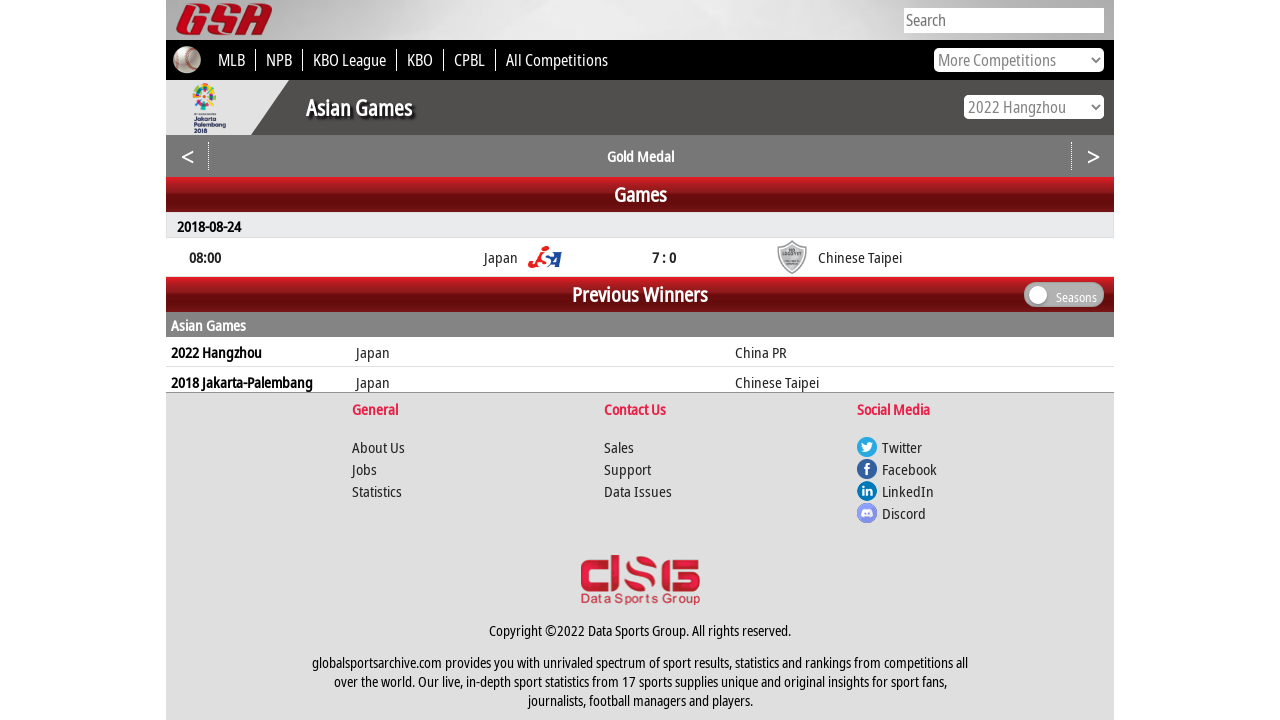

--- FILE ---
content_type: text/html; charset=UTF-8
request_url: https://globalsportsarchive.com/competition/baseball/asian-games-2018-jakarta-palembang/gold-medal/58343/
body_size: 66440
content:
<!DOCTYPE HTML>
<head>
<title>Asian Games 2018 Jakarta-Palembang - Results, fixtures, tables and stats - Global Sports Archive</title>
<meta http-equiv="Content-Type" content="text/html; charset=utf-8" />
<meta http-equiv="content-language" content="en" />
<meta name="description" content="Asian Games 2018 Jakarta-Palembang - Results, fixtures, tables and stats">
<meta name="keywords" content="Asian Games, Asian Games 2018 Jakarta-Palembang, Asian Games, Soccer, Football, American Football, Kabaddi, Rugby, Volleyball, Handball, League of Legends, Counter-Strike GO, Baseball, Basketball, Tennis, Ice Hockey, Cricket, Golf, Soccer results, Football results, American Football results, Kabaddi results, Rugby results, Volleyball results, Handball results, League of Legends results, CSGO results, Baseball results, Basketball results, Tennis results, Ice Hockey results, Cricket results, Golf results, Soccer statistics, Football statistics, American Football statistics, Kabaddi statistics, Rugby statistics, Volleyball statistics, Handball statistics, League of Legends statistics, CSGO statistics, Baseball statistics, Basketball statistics, Tennis statistics, Ice Hockey statistics, Cricket statistics, Golf statistics">
<meta name="viewport" content="width=device-width, initial-scale=1">
<meta name="monetization" content="$ilp.uphold.com/LzHL4JDUZyhP" />
<link rel="shortcut icon" href="/favicon.ico" type="image/x-icon"/>
<link rel="stylesheet" type="text/css" href="//globalsportsarchive.com/css/main.css" />
<link rel="stylesheet" type="text/css" href="//globalsportsarchive.com/css/gsa.css" />
<link rel="stylesheet" href="https://globalsportsarchive.com/css/jquery-ui.min.css" />
<link rel="stylesheet" type="text/css" href="https://globalsportsarchive.com/js/slick/slick.css"/>
<link rel="stylesheet" type="text/css" href="https://globalsportsarchive.com/js/slick/slick-theme.css"/>
<script src="https://globalsportsarchive.com/js/jquery.min.js"></script>
<script src="https://globalsportsarchive.com/js/jquery-ui.min.js"></script>
<script>

$(function() {
	
	$('#body').on('click', '.roster_more', function() {
		
		var target = $(this).parent().parent().find('.table_row_mobile_2');
		
		if (target.css('display') == 'none') {
			target.css('display', 'flex');
			$(this).html('-');
		}
		else {
			target.css('display', 'none');
			$(this).html('+');
		}
	});
	$('.loader').hide();
	$('#body_content').show();
	
	$('#round_select_2').on('click', function() {		
		var target = $('#round_menu_2');		
		if (target.css('display') == 'none') {
			$('#body_content').css('position','relative');
			target.slideDown();			
			
		}
		else {
			
			target.slideUp(function() {
				$('#body_content').css('position','unset');
			});
		}
		footer();
	});	
		
	$('body').on('click', function(e) {
		var target = $(e.target).attr('id');					
		if (target !== 'week_sel' && target !== 'weeks' && target !== 'roundNav_sel' && target !== 'roundNav_list') {
			$('#weeks').hide();	
			$('#week_sel').removeClass('opened');
			$('#roundNav_list').hide();	
			$('#roundNav_sel').removeClass('opened');
		}
	});
	$('#week_sel').on('click',  function() {
		
		if ($('#week_sel').hasClass('opened')) {
			$('#weeks').hide();
			$('#week_sel').removeClass('opened');
		}
		else {
			$('#week_sel').addClass('opened');
			$('#weeks').css({'display':'block',
										  'position' : 'absolute',
										  'z-index' : '1',
										  'left' : '0',
										  'top' : '0%',
										  'background-color' : '#E9EBEC',
										  'width' : $('#week_sel').width() + 20,
										  'margin-top' : $(this).offset().top + $(this).outerHeight(true),
										  'margin-left' : $(this).offset().left - $('#body').offset().left});
			if ($(window).width() < 600) {
				$('#weeks').css({'margin-left' : ($(window).width() - $('#weeks').outerWidth())/2});
			}
		}	
	});
	$('#roundNav_sel').on('click',  function() {
		if ($('#roundNav_sel').hasClass('opened')) {
			$('#roundNav_list').hide();
			$('#roundNav_sel').removeClass('opened');
		}
		else {
			$('#roundNav_sel').addClass('opened');
			
			var left = $('#roundNav_sel').offset().left - $('#body').offset().left;
			var wdth = $('#roundNav_sel').outerWidth();

			$('#roundNav_list').css({'display':'table',
										  'position' : 'absolute',
										  'left' : '0',
										  'top' : '0%',
										  'background-color' : '#E9EBEC',
										  'margin-top' : $(this).offset().top + $(this).outerHeight(true),
										  'margin-left' : left});
			if ($(window).width() < 600) {
				$('#roundNav_list').css({'margin-left' : left - 5});
			}
		}	
	});
	$('#ranking_sel select').on('change', function() {
		var value = $(this).val();
		$('#ranking').load('https://globalsportsarchive.com/widgets/ranking.php?sp=baseball&s=53970&widget_client_id=1&ev='+value, function() {
			footer();
		});
	});	
});
function changeWeek(val) {
	var maxweek = $('#maxweek').val();
	if (val == 'prev') { var tempval = parseInt($('#curweek').val()) - 1; }
	else if (val == 'next') { var tempval = parseInt($('#curweek').val()) + 1; }
	else { var tempval = val;}
	
	if (tempval > 0 && tempval <= maxweek) {
	$('#curweek').val(tempval);
	var round = $('#round').val();	
	$('#week_sel').text('Gameweek ' + tempval);
	$('.week_num').css({'background-color' : '#E9EBEC', 'font-weight' : 'initial'});
	$('.week_'+tempval).css({'background-color' : 'grey', 'font-weight' : 'bold'});
	
	$.ajax({
		url: "https://globalsportsarchive.com/comp_ajax.php",
		dataType: "json",
		type: "POST",
		data: {week: tempval, round: "58343", sport: "baseball", widget_client_id: "1"},
		success: function(data) {
			$('#week_container').html(data.result);
		}
	});
	}
}
function changePage(val,maxpage) {
	var curpage = $('#cur_page').val();
	if (val == 'prev') { var tempval = parseInt(curpage) - 1; }
	else if (val == 'next') { var tempval = parseInt(curpage) + 1; }
	else { var tempval = val;}
	
	
	if (parseInt(tempval + 1) > 0 && parseInt(tempval + 1) <= maxpage) {
		$.ajax({
			url: "https://globalsportsarchive.com/comp_ajax_page.php",
			dataType: "json",
			type: "POST",
			data: {page: tempval, r: "58343", lang: "en"},
			success: function(data) {
				$('#week_sel').text('Page ' + parseInt(tempval + 1));
				$('.week_num').css({'background-color' : '#E9EBEC', 'font-weight' : 'initial'});
				$('.week_'+parseInt(tempval + 1)).css({'background-color' : 'grey', 'font-weight' : 'bold'});
				$('#cur_page').val(tempval);
				$('#week_container').html(data.result);
			}
		});
	}
}
function gotoUrl(url,slug) {
	$("a").on("click", function (e) {
		e.preventDefault();
		if (slug == '') {
			var link = "https://globalsportsarchive.com/team/baseball/-/"+url+"/";
		}
		else {
			var link = "https://globalsportsarchive.com/team/baseball/"+slug+"/"+url+"/";
		}		
		window.location.href = link;
	});	
}
function gotoPeopleUrl(url) {
	$("a").on("click", function (e) {
		e.preventDefault();
		var link = "https://globalsportsarchive.com/people.php?p=" + url + "&sp=baseball";
		window.location.href = link;
	});	
}
function expandSeasonList() {
	if ($('#seasonlist').css('display') == 'block') {
		$('#seasonlist').slideUp( "slow" );
		$('#seasonlist_cursor').css({'border-width': '16px 10px 0 10px', 'border-color': '#000000 transparent transparent transparent'});
	}
	else {
		$('#seasonlist').slideDown( "slow" );
		$('#seasonlist_cursor').css({'border-width': '0 10px 16px 10px', 'border-color': 'transparent transparent #000000 transparent'});
	}
}
</script>
<style>

#week_header {
	width: 100%;
	height:40px;
	background-color: #c3c5c5;
	float: left;
	display: flex;
    align-items: center;
}

#ranking {
	width: 100%;
	float: left;
	//min-height: 50px;
}
.ranking {
	display: flex;
    align-items: center;
}
.ranking span:nth-child(1) {
	display: inline-block;
	width: 50%;
	padding: 0px 10px;	
	box-sizing: border-box;
	text-align: left;
	float: left;
}
.ranking span:nth-child(2) {
	display: inline-block;
	width: 50%;
	padding: 2.5px 10px;	
	box-sizing: border-box;
	text-align: right;
	float: left;
}
.ranking #ranking_sel {
   height: 24px;
   overflow: hidden;
   width: 120px;
   background-color: #848484;
   -webkit-border-radius: 5px;
   -moz-border-radius: 5px;
   border-radius: 5px;
   float:right;
}
.ranking #ranking_sel select {
   background: transparent;
   border: none;
   font-size: 14px;
   height: 24px;
   width: 120px;
   color: #fff;
   font-family: notosans;
   font-size: 16px;
}
.ranking #ranking_sel select option {
	color: #848484;
}

#season_sel {
   height: 24px;
   overflow: hidden;
   width: 140px;
   background-color: #fff;
   -webkit-border-radius: 5px;
   -moz-border-radius: 5px;
   border-radius: 5px;
   float:right;
}
#season_sel select {
   background: transparent;
   border: none;
   font-size: 14px;
   height: 24px;
   width: 140px;
   background-color: white;
   color: #848484;
   font-family: notosans;
   font-size: 16px;
}
#season_sel select option {
	color: #848484;
}


#round_header {
	box-sizing: border-box;
	font-size: 20px;
	font-weight: bold;
	padding-left: 10px;
	width: 100%;
	height:40px;
	background-color: #c3c5c5;
	display: flex;
    align-items: center;
	float: left;
}
#week_prev {
	width: 0;
	height: 0;
	border-style: solid;
	border-width: 10px 15px 10px 0;
	border-color: transparent #000000 transparent transparent;
}
#week_next { 
	width: 0;
	height: 0;
	border-style: solid;
	border-width: 10px 0 10px 15px;
	border-color: transparent transparent transparent #000000;
}	

#week_prev, #week_next {
	box-sizing: border-box;
	width: 30%;
	padding: 0px 10px;
	text-align: center;
	display: inline-block;
	cursor:pointer;
	font-weight: bold;
}

#week_sel, #page_sel {
	box-sizing: border-box;
	width: 40%;
	padding: 0px 10px;
	text-align: center;
	height:40px;
	line-height:40px;
	display: inline-block;
	cursor:pointer;
	font-weight: bold;
}
#weeks {
	display: none;
	background-color: white;
	min-width: 300px;
}
.week_num {
	display:inline-block;
	width:33%;
	min-width: 100px;
	line-height:25px;
	cursor: pointer;
	text-align: center;
	background-color: #E9EBEC;
}
@media screen AND (min-width: 601px) {
	span.team_short { display: none; }
	span.team_full { display: inline; }
}
@media screen AND (max-width: 600px) {
	span.team_short { display: inline;  font-size: 3vw; }
	span.team_full { display: none; }
	span.comp_name { font-size: 4.5vw !important; }
}
@media screen AND (max-width: 500px) { 
	span.kickoff_time { font-size: 3.5vw ; }
}

#roundNav_header {
	width: 100%;
	height:40px;
	background-color: #514E4E;
	float: left;
	color: white;
}
#roundNav_prev {
	width: 0;
	height: 0;
	border-style: solid;
	border-width: 10px 15px 10px 0;
	border-color: transparent #000000 transparent transparent;
}
#roundNav_next { 
	width: 0;
	height: 0;
	border-style: solid;
	border-width: 10px 0 10px 15px;
	border-color: transparent transparent transparent #000000;
}	
#roundNav_sel {
	box-sizing: border-box;
	width: auto;
	min-width: 75px;
	padding: 0px 10px;
	text-align: center;
	height:40.5px;
	line-height:40.5px;
	display: inline-block;
	cursor:pointer;
	font-weight: bold;
	color: white;
}
#roundNav_list {
	display: none;
	background-color: white;
}
#roundNav_list td {
	padding: 3px 8px;
	text-align: left;
}
.match_date { min-width: 85px;display: inline-block;}
@media screen AND (min-width: 551px) {
	#roster_1 {
		display: inline-block;
		width: 30%;
		float: left;
		height: 32px;
	}
	#roster_2 {
		display: inline-block;
		float: left;
		width: 40%;
		text-align: center;
	}
	#roster_3 {
		display: inline-block;
		width: 30%;
		text-align: right;
		padding-right: 10px;
	}
}
@media screen AND (max-width: 550px) {
	#roster_1 {
		display: inline-block;
		width: 0%;
		float: left;
		height: 32px;
	}
	#roster_2 {
		display: inline-block;
		float: left;
		width: 50%;
		text-align: left;
	}
	#roster_3 {
		display: inline-block;
		width: 50%;
		text-align: right;
		padding-right: 10px;
	}
}
.period_score {
	font-size: 16px;
	color: black;
}

#season_nav {
	display: flex;
	height: 55px;
	background-color: #514E4E; 
}
#season_nav_img {
	display: flex;
	height: 100%;
	align-items: center;
	justify-content: center;
	min-width: 85px;
	max-width: 85px;
	width: 10%;	
	background: linear-gradient(to right bottom, #e2e2e2 50%, transparent 50%); 
	background-color: #e2e2e2;
}
#season_nav_img img {
	width: 50px;
	height: 50px;
}
#season_nav_mid {
	min-width: 200px;
	width: 80%;
	display: flex;
	align-items: center;
	padding-left: 17px;
	text-align: left;
	font-weight: bold;
	font-size: 21px;
	color: white;
	text-shadow: 3px 3px 3px rgba(0, 0, 0, 1);
}
#season_nav_mid h1 {
	font-size: inherit;
	margin: 0;
}
#season_nav_seasonlist {
	min-width: 150px;
	width: 10%;
	text-align: right;
	padding-top: 15px;
	padding-right: 10px;
}
#season_nav_seasonlist select {
	width: 140px;
}
#season_nav_compname {
	display: flex;
	align-items: center;
	height: 50%;
	width: 100%;
	padding-left: 17px;
	text-align: left;
	font-weight: bold;
	font-size: 21px;
	color: white;
	text-shadow: 3px 3px 3px rgba(0, 0, 0, 1);
}
#season_nav_roundnav {
	height: 50%;
	width: 100%;
	color: white;
	display: flex;
    align-items: center;
}
#season_nav_roundnav a {
	float: left;
}
#roundNav_prev {
	width: 0;
	height: 0;
	border-style: solid;
	border-width: 8px 10px 8px 0;
	border-color: transparent #ffffff transparent transparent;
	float: left;
}
#roundNav_next {
	width: 0;
	height: 0;
	border-style: solid;
	border-width: 8px 0 8px 10px;
	border-color: transparent transparent transparent #ffffff;
	float: right;
}
@media screen AND (min-width: 751px) {
	.season_nav_compname_1 { display: inline; }
	.season_nav_compname_2 { display: none; }
}
@media screen AND (max-width: 750px) {
	.season_nav_compname_2 { display: inline; }
	.season_nav_compname_1 { display: none; }
}

@media screen AND (min-width: 611px) {
	#seasonlist_select { display: none; }
	#season_nav_seasonlist { display: block; }
}
@media screen AND (max-width: 610px) {
	#seasonlist_select { display: flex; }
	#season_nav_seasonlist { display: none; }
}

.col_6 { 
	display:flex; 
	justify-content:center; 
}
.col_2 { display:flex; }

		@media screen AND (max-width: 670px) { .col_8 { display: none; } }
	
@media screen AND (max-width: 580px) {
	.col_7 { display: none; }
}
@media screen AND (max-width: 550px) {
	.col_6 { display: none; }
}
@media screen AND (max-width: 500px) {
	.col_4 { display: none; }
}
@media screen AND (max-width: 450px) {
	.col_3 { display: none; }
}
@media screen AND (max-width: 430px) {
	.col_1 { display: none; }
}
@media screen AND (max-width: 385px) {
	.col_2 { display: none; }
}
.tennis_period_scores {
	display: block;
	width: 5%;
	min-width: 20px;
	font-size: calc(14px + 0.1vw);
	padding-left: 5px;
}

.tennis_nationality {
	display: block;
	width: 10%;
	min-width: 30px;
	max-width: 30px;
	padding-left: 5px;
}
.tennis_nationality_double {
	display: block;
	width: 10%;
	min-width: 60px;
	max-width: 60px;
	padding-left: 5px;
}
.tennis_period_scores > div {
	position: relative;
}
.tennis_period_scores sup {
	line-height: 5px;
    position: absolute;
    top: 5px;
}
.disc_round_header {
	display:flex;
	align-items:center;
	height:35px;
	font-size: 20px;
	background:#514E4E;
	color:white;font-weight:bold;
	background-image: url(//globalsportsarchive.com/images/bg-title.png); 
	background-size: 100% 100%;
	justify-content: center;
	width: 100%;
}
@media screen AND (max-width: 450px) {
	.tennis_period_scores {
		display: none;
	}
}
@media screen AND (max-width: 400px) {
	.tennis_nationality_double {
		display: none;
	}
}
@media screen AND (max-width: 340px) {
	.tennis_nationality {
		display: none;
	}
}
@media screen AND (min-width: 701px) {
	.tennis_name_double_full { display: inline; }
	.tennis_name_double_short, .tennis_name_double_last { display: none; }
}
@media screen AND (max-width: 700px) {
	.tennis_name_double_short { display: inline; }
	.tennis_name_double_full, .tennis_name_double_last { display: none; }
}
@media screen AND (max-width: 400px) {
	.tennis_name_double_last { display: inline; }
	.tennis_name_double_short, .tennis_name_double_full { display: none; }
}

.loader {
  border: 16px solid #f3f3f3;
  border-radius: 50%;
  border-top: 16px solid #cb2124;
  width: 120px;
  height: 120px;
  -webkit-animation: spin 2s linear infinite;
  animation: spin 2s linear infinite;
  margin: 15px auto;
}
@-webkit-keyframes spin {
  0% { -webkit-transform: rotate(0deg); }
  100% { -webkit-transform: rotate(360deg); }
}

@keyframes spin {
  0% { transform: rotate(0deg); }
  100% { transform: rotate(360deg); }
}
</style>	
</head>
<div id="body" style="position: relative;overflow:visible;">
	
	<script src="//globalsportsarchive.com/js/timezone.js?ts=2"></script>	
	<script>	
	$(function() {	
		var tzname = getTzName();	
			
		$.ajax({	
			url: '//globalsportsarchive.com/timezone.php?v=6',	
			dataType: 'json',	
			type: 'post',	
			data: {tz: tzname},	
			success: function(data) {	
				if (data.res) {	
					window.location.href = window.location.href;	
				}	
			} 	
		});	
			
	});	
	</script>	
	<style>
* {
	font-family: notosans;
}
#gsa_header_2_2 a div {
	color: white;
}
#header_resp {
	display: flex;
	height: 40px;
	align-items: center;
	justify-content: space-between;
	background-image: url(https://globalsportsarchive.com/images/nav-bg.jpg);
	background-color: #adadad;
    background-position-x: center;
    background-repeat: no-repeat;
    background-size: 200%;
}
#header_menu_icon {
	font-size: 30px;
    font-weight: bold;
    color: #b00917;
    width: 80px;
    text-align: center;
	cursor: pointer;
	display: flex;
    align-items: center;
	padding-left: 5px;
}
#header_menu_resp {
	display: none;
	height: auto;
	width: 100%;
	background-color: black;
}
.hmr_list {
	display: flex;
    align-items: center;
    height: 40px;
    width: 100%;
    border-bottom: 1px solid white;
    padding-left: 10px;
    color: white;
    font-weight: bold;
    font-size: 20px;
}
#header_menu_sports {
	display: none;
	height: auto;
	width: 100%;
	background-color: #5f5f5f;
}
.header_menu_sports_div {
	display: flex;
    align-items: center;
    height: 40px;
    width: 100%;
    border-bottom: 1px solid white;
    padding-left: 30px;
    color: white;
    font-weight: bold;
    font-size: 20px;
	cursor: pointer;
}
.header_menu_comps {
	display: none;
	height: auto;
	width: 100%;
	background-color: #989898;
}
.header_menu_comps div {
	display: flex;
    align-items: center;
    height: 40px;
    width: 100%;
    border-bottom: 1px solid white;
    padding-left: 60px;
    color: white;
    font-weight: bold;
    font-size: 20px;
}
#gsa_header_2_1 {
	display: flex;
	align-items: center;
	width:100%;
	height:40px;
	background-image:url('https://globalsportsarchive.com/images/nav-bg.jpg');
	background-color: #adadad;
	background-position-x: center;
	background-repeat: no-repeat;
	background-size: 200%;
}

#gsa_header_2_2 {
	display: flex;
	align-items: center;
	width:100%;
	height:40px;
	background-color: black;
	color:white;
	font-size:16px;
	position: relative;
}
#gsa_header_2_2 a span {
	color: white;
}

#comp_sel {
   height: 24px;
   overflow: hidden;
   width: 170px;
   background-color: #fff;
   -webkit-border-radius: 5px;
   -moz-border-radius: 5px;
   border-radius: 5px;
   float:right;
}
#comp_sel select {
   background: transparent;
   border: none;
   font-size: 14px;
   height: 24px;
   width: 170px;
   color: #848484;
   font-family: notosans;
   font-size: 16px;
   position: absolute;
}
#comp_sel select option {
	color: #848484;
}



#header_resp2 {
	background-color: black;
	display: flex;
	align-items: center;
	height: 40px;
}

@media screen AND (min-width: 621px) { 
	#header_resp2 {
		display: none;
	}
}

@media screen AND (min-width: 751px) {
	#header_resp {
		display: none;
	}
	#sport_icon_resp { display: none; }
}
@media screen AND (max-width: 750px) {
	#gsa_header_2_1,#gsa_header_2_2_ {
		display: none;
	}
	#sport_icon_resp { display: inline; }
}


#comp_dropdown {
	width:205px;
	position:absolute;
	right:10px;
	display: flex;
	align-items:center;
}
	@media screen AND (max-width: 970px) { 
		#players_abroad { display: none; }
	}
	@media screen AND (max-width: 850px) { 
		#hot_comp_7 { display: none; }
	}
	@media screen AND (max-width: 800px) { 
		#hot_comp_6 { display: none; }
	}
	@media screen AND (max-width: 715px) { 
		#hot_comp_5 { display: none; }
	}
	@media screen AND (max-width: 645px) { 
		#hot_comp_4 { display: none; }
	}
	@media screen AND (max-width: 585px) { 
		#hot_comp_3 { display: none; }
	}
	@media screen AND (max-width: 493px) { 
		#hot_comp_2 { display: none; }
	}
	@media screen AND (max-width: 430px) { 
		#hot_comp_1 { display: none; }
	}
	@media screen AND (max-width: 385px) { 
		.all_comps { display: none; }
		#comp_dropdown { left: 40; }
	}

.ui-menu .live_search_container {
	position: relative;
	display: flex;
	height: 100%;
	width: 100%;
	align-items: center;
}
.ui-menu .live_search_img_flag {
	width: 30px;
	height: 30px;
	margin: 0px 5px;
}
.ui-menu .live_search_img_image {
	width: 30px;
	height: 30px;
	margin: 5px 10px 0px 0px;
}
.ui-menu .live_search_sport_image {
	width: 16px;
	margin-right: 5px;
}
.ui-menu .live_search_title {
	width: 100%;
	height: 20px;
	line-height: 20px;
	font-weight: bold;
}
.ui-menu .live_search_country {
	width: 100%;
	display: flex;
	align-items: center;
	line-height: 20px;
	height: 20px;
	font-size: 12px;
}
.ui-menu .live_search_sport {
	position: absolute;
    right: 5px;
    bottom: 5px;
    font-size: 14px;
	height: 30px;
}
.ui-menu .live_search_header {
	background-color: black !important;
    line-height: 30px;
    padding-left: 5px !important;
	color: white !important;
}
.ui-menu .live_search_footer {
	background-color: #9e9d9d;
	line-height: 30px;
	color: black;
	font-weight: bold;
	text-align: center;
	cursor: pointer;
}
.ui-menu {
	padding: 0 !important;
}
.ui-menu li {
	border-bottom: 1px solid #dfdfdf !important;
}
.ui-menu > a {
	text-decoration: none;
}
.ui-menu .ui-menu-item a {
	padding: 0px !important;
}
.ui-state-focus {
	background: none !important;
	border: none !important;
	margin: 0px !important;
}
</style>
<!-- Global site tag (gtag.js) - Google Ads: 962715676 -->
<!--<script async src="https://www.googletagmanager.com/gtag/js?id=AW-962715676"></script>
<script>
  window.dataLayer = window.dataLayer || [];
  function gtag(){dataLayer.push(arguments);}
  gtag('js', new Date());

  gtag('config', 'AW-962715676');
</script>
-->
<!-- Event snippet for Page View GSA conversion page -->
<!--<script>
  gtag('event', 'conversion', {
      'send_to': 'AW-962715676/kocACIb6zp0BEJzAh8sD',
      'value': 0.01,
      'currency': 'EUR'
  });
</script>
-->
<link rel="stylesheet" href="https://globalsportsarchive.com/css/jquery-ui.min.css" />
<link rel="icon" type="image/png" sizes="127x127" href="/gsa_logo.png">
<link rel="apple-touch-icon" href="/gsa_logo.png" />
<script>

$(function() {

	var temp;
	$('.auto').autocomplete({
		source: function(req, response) {
			$.ajax({
				url: 'https://stats4cash.com/elastic/rest_autosearch.php?v=5',
				dataType: 'json',
				type: 'post',
				data: {term: req.term},
				success: function(data) {
					response(data);
				}
			});
		},
		minLength: 2,
		position: {
			my : "right top",
			at: "right bottom"
		},
		response: function(a, b) {
			temp = '';
			_f = -1;
			//term = $('.ui-autocomplete-input').val();
			term = a.target.value;
		},
		open: function (event) {
			var el = event.target;
			var el_id = event.target.id;		
			if (el_id == 'search') {
				$('.ui-autocomplete').css({left: 0, width: '100%', 'border' : 'none'});
			}
			else {
				var wsize = $(window).width();
				var top = $(el).offset().top + 25;
				var right = wsize - $(el).offset().left - 201;		
				$('.ui-autocomplete').css({width: '450px', left: 'auto', right: right});
				$('.ui-autocomplete').position({my : "right top", at: "right bottom"});			
			}		
		}		
	}).each(function () {
		$(this).data( "ui-autocomplete" )._renderItem = function( ul, item ) {
			var id = item[2];
			var f = item['f'];
			var area = item[5];
			var sport = item[3];
			var sport_name = item[4];
			var sport_icon = '<img class=\"live_search_sport_image\" src=\"https://dsg-images.com/icons/sporticons/big/'+sport+'.png\" alt=\"Sport icon of '+sport_name+'\"/>';
			if (item[10] == 'both') {
				var gender = '<img class=\"live_search_sport_image\" src=\"https://globalsportsarchive.com/images/male.png\" alt=\"gender icon\"/><img class=\"live_search_sport_image\" src=\"https://globalsportsarchive.com/images/female.png\"/>';	
			} else {
				var gender = '<img class=\"live_search_sport_image\" src=\"https://globalsportsarchive.com/images/'+item[10]+'.png\" alt=\"gender icon\"/>';	
			}
			
			if (temp != item[8]) { $("<div class=\"live_search_header\">"+item[8]+"</div>").appendTo(ul); }	
			
			
			var comp_logo = item[1] < 8 ? "https://dsg-images.com/federations/30x30/"+sport+"/"+item[1]+".png" : "//dsg-images.com/flags/glossy_30x30/"+item[1]+".png";
			
			var image = '<img class=\"live_search_img_flag\" src=\"'+comp_logo+'\" alt=\"Logo of '+item[0]+'\"/>';
			
			if (item[8] == 'Athletes') {		
				var item_image = '<img class=\"live_search_img_image\" src=\"https://dsg-images.com/players/50x50/'+id+'.png\" alt=\"Player image of '+item[0]+'\"/>';
			}
			else if (item[8] == 'Teams') {		
				var item_image = '<img class=\"live_search_img_image\" src=\"https://dsg-images.com/clubs/50x50/'+item[9]+'.png\" alt=\"Team logo of '+item[0]+'\"/>';
			}
			else {
				if (item[9]) {
					var item_image = '<img class=\"live_search_img_image\" src=\"'+item[9]+'\" alt=\"Logo of '+item[0]+'\"/>';
				}
				else {
					var item_image = '';
				}			
			}
			
			var el = "<a href=\""+item[7]+"\" style=\"display: contents;\"><div class=\"live_search_container\">"+image+"<div><div class=\"live_search_title\">"+item[0]+"</div><div class=\"live_search_country\">"+gender+" "+sport_icon+" "+sport_name+", "+area+"</div></div><div class=\"live_search_sport\">"+item_image+"</div></div></a>"

			temp = item[8];
			_f++;
			
			if (f == _f) { 
				$("<li style=\"height:40px;\"></li>" ).data( "item.autocomplete", item ).append(el).appendTo( ul );
				return $("<a href=\"https://globalsportsarchive.com/search/"+term+"/\" style=\"display:contents;\"><div class=\"live_search_footer\">More</div></a>").appendTo(ul); 
			}
			else {
				return $("<li style=\"height:40px;\"></li>" ).data( "item.autocomplete", item ).append(el).appendTo( ul );
			}
		};		
	});

});

</script>
<script>
$(function() {
	$('#toggle_search').on('click', function() {
		var width = $(window).width();
		if (width <= 400) {
			$('#gsa_logo').animate({width: 'toggle'});
		}
		$('#search').animate({width: 'toggle'});
	});
	$('#header_menu_icon span').on('click', function() {
		var target = $('#header_menu_resp');
		$('.header_dd_1').after(target);
		if (target.css('display') == 'block') {
			target.slideUp();
			$('#header_resp').css('border-bottom', 'none');
		}
		else {
			target.slideDown();			
			$('#header_resp').css('border-bottom', '1px solid white')
		}
		footer();
	});
	$('.hmr_comp').on('click', function() {
		var target = $('#header_menu_sports');
		$('.hmr_comp').after(target);
		if (target.css('display') == 'block') {
			target.slideUp();
		}
		else {
			target.slideDown();
		}
		footer();
	});
	$('.header_menu_sports_div').on('click', function() {

		target = $('.' + $(this).attr('id'));
		$(this).after(target);
		$('.header_menu_comps').slideUp();
		if (target.css('display') == 'block') {
			target.slideUp();
		}
		else {
			target.slideDown();
		}
		footer();
	});
})
</script>
<div id="header_resp"><div id="header_menu_icon"><span>&#9776;</span><img id="toggle_search" src="//globalsportsarchive.com/images/icons/search.png" alt="search icon" style="margin-left:5px;height: 26px;"/></div><div style="width:80%;"><input id="search" class="auto" type="text" name="competition" style="border:none;height:25px;font-size:16px;width:200px;margin-right: 10px;display:none;" placeholder="Search" /></div><a href="https://globalsportsarchive.com" title="Home - Global Sports Archive">
		<img id="gsa_logo" src="https://globalsportsarchive.com/images/gsa_logo4.png" alt="Global Sports Archive Logo" style="padding-right: 13px;padding-top: 2px;height:36px;"/>
	  </a></div><div id="header_menu_resp"><a href="https://globalsportsarchive.com"><div class="hmr_list">Home</div></a><div class="hmr_list hmr_comp" style="cursor:pointer;">Sports</div><a href="https://www.facebook.com/globalsportsarchive/" target="_blank"><div class="hmr_list">Facebook</div></a><a href="https://twitter.com/glsportsarchive" target="_blank"><div class="hmr_list">Twitter</div></a><a href="https://www.instagram.com/globalsportsarchive/" target="_blank"><div class="hmr_list">Instagram</div></a></div><div id="header_menu_sports"><div id="sport_alpine_skiing" class="header_menu_sports_div">Alpine Skiing</div><div class="sport_alpine_skiing header_menu_comps"><a href="https://globalsportsarchive.com/competitions/alpine_skiing/"><div>Home</div></a><a href="https://globalsportsarchive.com/competitions/alpine_skiing/" title="schedule & standings of World Cup"><div>World Cup</div></a><a href="https://globalsportsarchive.com/competitions/alpine_skiing/"><div>World Rankings</div></a></div><div id="sport_american_football" class="header_menu_sports_div">American Football</div><div class="sport_american_football header_menu_comps"><a href="https://globalsportsarchive.com/sport/american_football/-/"><div>Home</div></a><a href="https://globalsportsarchive.com/competition/american_football/nfl-2023-2024/regular-season/79679/" title="schedule & standings of NFL"><div>NFL</div></a><a href="https://globalsportsarchive.com/competition/american_football/ncaa-division-i-2022-2023/bowls/74593/" title="schedule & standings of NCAA FBS I"><div>NCAA FBS I</div></a><a href="https://globalsportsarchive.com/competition/american_football/cfl-2023/regular-season/77825/" title="schedule & standings of CFL"><div>CFL</div></a><a href="https://globalsportsarchive.com/competition/american_football/european-league-of-football-2023/regular-season/76200/" title="schedule & standings of ELF"><div>ELF</div></a><a class="all_comps" href="https://globalsportsarchive.com/competitions/american_football/"><div>All Competitions</div></a></div><div id="sport_australian_football" class="header_menu_sports_div">Australian Football</div><div class="sport_australian_football header_menu_comps"><a href="https://globalsportsarchive.com/sport/australian_football/-/"><div>Home</div></a><a href="https://globalsportsarchive.com/competition/australian_football/toyota-afl-premiership-2024/regular-season/93134/" title="schedule & standings of AFL"><div>AFL</div></a><a class="all_comps" href="https://globalsportsarchive.com/competitions/australian_football/"><div>All Competitions</div></a></div><div id="sport_badminton" class="header_menu_sports_div">Badminton</div><div class="sport_badminton header_menu_comps"><a href="https://globalsportsarchive.com/sport/badminton/-/"><div>Home</div></a><a href="https://globalsportsarchive.com" title="schedule & standings of Olympics"><div>Olympics</div></a><a href="https://globalsportsarchive.com" title="schedule & standings of CW Games"><div>CW Games</div></a><a class="all_comps" href="https://globalsportsarchive.com/competitions/badminton/"><div>All Competitions</div></a><a href="https://globalsportsarchive.com/competitions/badminton/"><div>World Rankings</div></a></div><div id="sport_baseball" class="header_menu_sports_div">Baseball</div><div class="sport_baseball header_menu_comps"><a href="https://globalsportsarchive.com/sport/baseball/-/"><div>Home</div></a><a href="https://globalsportsarchive.com/competition/baseball/mlb-2023/regular-season/76291/" title="schedule & standings of MLB"><div>MLB</div></a><a href="https://globalsportsarchive.com/competition/baseball/npb-2023/regular-season/76582/" title="schedule & standings of NPB"><div>NPB</div></a><a href="https://globalsportsarchive.com/competition/baseball/shinhan-bank-sol-kbo-league-2021/regular-season/52904/" title="schedule & standings of KBO League"><div>KBO League</div></a><a href="https://globalsportsarchive.com/competition/baseball/shinhan-bank-sol-kbo-league-2023/regular-season/76913/" title="schedule & standings of KBO"><div>KBO</div></a><a href="https://globalsportsarchive.com/competition/baseball/cpbl-2023/1st-phase/77884/" title="schedule & standings of CPBL"><div>CPBL</div></a><a class="all_comps" href="https://globalsportsarchive.com/competitions/baseball/"><div>All Competitions</div></a></div><div id="sport_basketball" class="header_menu_sports_div">Basketball</div><div class="sport_basketball header_menu_comps"><a href="https://globalsportsarchive.com/sport/basketball/-/"><div>Home</div></a><a href="https://globalsportsarchive.com/competition/basketball/nba-2023-2024/nba-finals/84505/" title="schedule & standings of NBA"><div>NBA</div></a><a href="https://globalsportsarchive.com/competition/basketball/turkish-airlines-euroleague-2024-2025/regular-season/103955/" title="schedule & standings of EuroLeague"><div>EuroLeague</div></a><a href="https://globalsportsarchive.com/competition/basketball/bkt-eurocup-2024-2025/regular-season/103602/" title="schedule & standings of EuroCup"><div>EuroCup</div></a><a href="https://globalsportsarchive.com/competition/basketball/liga-endesa-2023-2024/final/83726/" title="schedule & standings of Liga Endesa"><div>Liga Endesa</div></a><a class="all_comps" href="https://globalsportsarchive.com/competitions/basketball/"><div>All Competitions</div></a></div><div id="sport_counterstrikego" class="header_menu_sports_div">Counter Strike GO</div><div class="sport_counterstrikego header_menu_comps"><a href="https://globalsportsarchive.com/sport/counterstrikego/-/"><div>Home</div></a><a class="all_comps" href="https://globalsportsarchive.com/competitions/counterstrikego/"><div>All Competitions</div></a></div><div id="sport_cricket" class="header_menu_sports_div">Cricket</div><div class="sport_cricket header_menu_comps"><a href="https://globalsportsarchive.com/sport/cricket/-/"><div>Home</div></a><a href="https://globalsportsarchive.com/competition/cricket/dream11-ipl-2023/regular-season/78541/" title="schedule & standings of IPL"><div>IPL</div></a><a href="https://globalsportsarchive.com/competition/cricket/kfc-big-bash-league-2022-2023/regular-season/72455/" title="schedule & standings of Big Bash"><div>Big Bash</div></a><a href="https://globalsportsarchive.com/competition/cricket/icc-odi-championship-2023/regular-round/75940/" title="schedule & standings of ICC ODI"><div>ICC ODI</div></a><a href="https://globalsportsarchive.com/competition/cricket/twenty20-internationals-2021/regular-round/51664//competition/cricket/twenty20-internationals-2023/regular-round/75939/" title="schedule & standings of Twenty20"><div>Twenty20</div></a><a href="https://globalsportsarchive.com/competition/cricket/icc-test-championship-2023/regular-round/75943/" title="schedule & standings of ICC Test"><div>ICC Test</div></a><a class="all_comps" href="https://globalsportsarchive.com/competitions/cricket/"><div>All Competitions</div></a></div><div id="sport_dota2" class="header_menu_sports_div">Dota 2</div><div class="sport_dota2 header_menu_comps"><a href="https://globalsportsarchive.com/sport/dota2/-/"><div>Home</div></a><a class="all_comps" href="https://globalsportsarchive.com/competitions/dota2/"><div>All Competitions</div></a></div><div id="sport_field_hockey" class="header_menu_sports_div">Field Hockey</div><div class="sport_field_hockey header_menu_comps"><a href="https://globalsportsarchive.com/sport/field_hockey/-/"><div>Home</div></a><a href="https://globalsportsarchive.com/competition/field_hockey/odisha-hockey-world-cup-2023-india/group-stage/71932/" title="schedule & standings of Hockey World Cup"><div>Hockey World Cup</div></a><a href="https://globalsportsarchive.com/competition/field_hockey/fih-pro-league-2022-2023/regular-season/72175/" title="schedule & standings of FIH Pro League"><div>FIH Pro League</div></a><a href="https://globalsportsarchive.com/competition/field_hockey/euro-hockey-league-2022-2023/round-1/70667/" title="schedule & standings of EHL"><div>EHL</div></a><a href="https://globalsportsarchive.com/competition/field_hockey/eurohockey-championship-2023-monchengladbach/regular-season/77922/" title="schedule & standings of Euros"><div>Euros</div></a><a class="all_comps" href="https://globalsportsarchive.com/competitions/field_hockey/"><div>All Competitions</div></a></div><div id="sport_handball" class="header_menu_sports_div">Handball</div><div class="sport_handball header_menu_comps"><a href="https://globalsportsarchive.com/sport/handball/-/"><div>Home</div></a><a href="https://globalsportsarchive.com/competition/handball/liqui-moly-handball-bundesliga-2022-2023/regular-season/71343/" title="schedule & standings of Bundesliga"><div>Bundesliga</div></a><a href="https://globalsportsarchive.com/competition/handball/machineseeker-ehf-champions-league-2022-2023/group-stage/69911/" title="schedule & standings of EHF CL"><div>EHF CL</div></a><a href="https://globalsportsarchive.com/competition/handball/ehf-euro-2022-hungary-slovakia/preliminary-round/53709/" title="schedule & standings of EHF Euro"><div>EHF Euro</div></a><a href="https://globalsportsarchive.com/competition/handball/ehf-champions-league-women-2022-2023/group-stage/70002/" title="schedule & standings of EHF Women CL"><div>EHF Women CL</div></a><a href="https://globalsportsarchive.com/competition/handball/world-mens-handball-championship-2023-poland-sweden/group-stage/68257/" title="schedule & standings of World Cup"><div>World Cup</div></a><a class="all_comps" href="https://globalsportsarchive.com/competitions/handball/"><div>All Competitions</div></a></div><div id="sport_ice_hockey" class="header_menu_sports_div">Ice Hockey</div><div class="sport_ice_hockey header_menu_comps"><a href="https://globalsportsarchive.com/sport/ice_hockey/-/"><div>Home</div></a><a href="https://globalsportsarchive.com/competition/ice_hockey/nhl-2023-2024/regular-season/84308/" title="schedule & standings of NHL"><div>NHL</div></a><a href="https://globalsportsarchive.com/competition/ice_hockey/khl-2023-2024/regular-season/80966/" title="schedule & standings of KHL"><div>KHL</div></a><a href="https://globalsportsarchive.com/competition/ice_hockey/iihf-world-championship-2024-czechia/group-stage/84612/" title="schedule & standings of World Cup"><div>World Cup</div></a><a href="https://globalsportsarchive.com/competition/ice_hockey/champions-hockey-league-2023-2024/group-stage/79028/" title="schedule & standings of CHL"><div>CHL</div></a><a href="https://globalsportsarchive.com/competition/ice_hockey/penny-del-2023-2024/regular-season/81492/" title="schedule & standings of DEL"><div>DEL</div></a><a class="all_comps" href="https://globalsportsarchive.com/competitions/ice_hockey/"><div>All Competitions</div></a></div><div id="sport_kabaddi" class="header_menu_sports_div">Kabaddi</div><div class="sport_kabaddi header_menu_comps"><a href="https://globalsportsarchive.com/sport/kabaddi/-/"><div>Home</div></a><a href="https://globalsportsarchive.com/competition/kabaddi/pro-kabaddi-season-10/regular-season/90106/" title="schedule & standings of Pro Kabaddi"><div>Pro Kabaddi</div></a><a class="all_comps" href="https://globalsportsarchive.com/competitions/kabaddi/"><div>All Competitions</div></a></div><div id="sport_leagueoflegends" class="header_menu_sports_div">League of Legends</div><div class="sport_leagueoflegends header_menu_comps"><a href="https://globalsportsarchive.com/sport/leagueoflegends/-/"><div>Home</div></a><a class="all_comps" href="https://globalsportsarchive.com/competitions/leagueoflegends/"><div>All Competitions</div></a></div><div id="sport_rugby" class="header_menu_sports_div">Rugby</div><div class="sport_rugby header_menu_comps"><a href="https://globalsportsarchive.com/sport/rugby/-/"><div>Home</div></a><a href="https://globalsportsarchive.com/competition/rugby/super-rugby-pacific-2024/regular-season/91571/" title="schedule & standings of Super Rugby"><div>Super Rugby</div></a><a href="https://globalsportsarchive.com/competition/rugby/guinness-six-nations-2024/final-round/81503/" title="schedule & standings of Six Nations"><div>Six Nations</div></a><a href="https://globalsportsarchive.com/competition/rugby/gallagher-premiership-rugby-2023-2024/regular-season/82594/" title="schedule & standings of Premiership"><div>Premiership</div></a><a href="https://globalsportsarchive.com/competition/rugby/bkt-united-rugby-championship-2023-2024/regular-season/81904/" title="schedule & standings of Pro 14"><div>Pro 14</div></a><a href="https://globalsportsarchive.com/competition/rugby/top-14-2023-2024/regular-season/81571/" title="schedule & standings of Top 14"><div>Top 14</div></a><a class="all_comps" href="https://globalsportsarchive.com/competitions/rugby/"><div>All Competitions</div></a></div><div id="sport_soccer" class="header_menu_sports_div">Soccer</div><div class="sport_soccer header_menu_comps"><a href="https://globalsportsarchive.com/sport/soccer/-/"><div>Home</div></a><a href="https://globalsportsarchive.com/competition/soccer/fifa-world-cup-2022-qatar/group-stage/60744/" title="schedule & standings of FIFA WC"><div>FIFA WC</div></a><a href="https://globalsportsarchive.com/competition/soccer/premier-league-2024-2025/regular-season/101336/" title="schedule & standings of EPL"><div>EPL</div></a><a href="https://globalsportsarchive.com/competition/soccer/la-liga-ea-sports-2024-2025/regular-season/102469/" title="schedule & standings of La Liga"><div>La Liga</div></a><a href="https://globalsportsarchive.com/competition/soccer/bundesliga-2024-2025/regular-season/101335/" title="schedule & standings of Bundesliga"><div>Bundesliga</div></a><a href="https://globalsportsarchive.com/competition/soccer/serie-a-enilive-2024-2025/regular-season/102470/" title="schedule & standings of Serie A"><div>Serie A</div></a><a href="https://globalsportsarchive.com/competition/soccer/uefa-champions-league-2024-2025/league-phase/102138/" title="schedule & standings of UEFA CL"><div>UEFA CL</div></a><a class="all_comps" href="https://globalsportsarchive.com/competitions/soccer/"><div>All Competitions</div></a><a id="players_abroad" href="https://globalsportsarchive.com/players_abroad/soccer/"><div>Players Abroad</div></a></div><div id="sport_tennis" class="header_menu_sports_div">Tennis</div><div class="sport_tennis header_menu_comps"><a href="https://globalsportsarchive.com/sport/tennis/-/"><div>Home</div></a><a href="https://globalsportsarchive.com/competitions/tennis/" title="schedule & standings of ATP Tour"><div>ATP Tour</div></a><a href="https://globalsportsarchive.com/competitions/tennis/" title="schedule & standings of WTA Tour"><div>WTA Tour</div></a><a href="https://globalsportsarchive.com/competitions/tennis/" title="schedule & standings of ATP Challenger"><div>ATP Challenger</div></a><a href="https://globalsportsarchive.com/competitions/tennis/"><div>World Rankings</div></a></div><div id="sport_volleyball" class="header_menu_sports_div">Volleyball</div><div class="sport_volleyball header_menu_comps"><a href="https://globalsportsarchive.com/sport/volleyball/-/"><div>Home</div></a><a href="https://globalsportsarchive.com/competition/volleyball/fivb-volleyball-mens-nations-league-2023/regular-season/79126/" title="schedule & standings of VMNL"><div>VMNL</div></a><a href="https://globalsportsarchive.com/competition/volleyball/fivb-volleyball-womens-nations-league-2023/regular-season/79082/" title="schedule & standings of VWNL"><div>VWNL</div></a><a href="https://globalsportsarchive.com/competition/volleyball/cev-champions-league-2022-2023/1st-qualifying-round/72243/" title="schedule & standings of CEV CL"><div>CEV CL</div></a><a href="https://globalsportsarchive.com/competition/volleyball/superlega-credem-banca-2022-2023/regular-season/72654/" title="schedule & standings of Superlega"><div>Superlega</div></a><a class="all_comps" href="https://globalsportsarchive.com/competitions/volleyball/"><div>All Competitions</div></a></div><div id="sport_water_polo" class="header_menu_sports_div">Water Polo</div><div class="sport_water_polo header_menu_comps"><a href="https://globalsportsarchive.com/sport/water_polo/-/"><div>Home</div></a><a href="https://globalsportsarchive.com/competition/water_polo/fina-world-cup-2023/division-1-group-stage/78194/" title="schedule & standings of World Cup"><div>World Cup</div></a><a href="https://globalsportsarchive.com/competition/water_polo/fina-water-polo-world-league-2022/european-preliminaries/62843/" title="schedule & standings of World League"><div>World League</div></a><a href="https://globalsportsarchive.com/competition/water_polo/european-water-polo-championship-2022-croatia/group-stage/67398/" title="schedule & standings of Euros (M)"><div>Euros (M)</div></a><a href="https://globalsportsarchive.com/competition/water_polo/len-champions-league-2022-2023/1st-qualifying-round/73027/" title="schedule & standings of LEN CL"><div>LEN CL</div></a><a href="https://globalsportsarchive.com/competition/water_polo/womens-european-water-polo-championship-2022-croatia/group-stage/71974/" title="schedule & standings of Euros (W)"><div>Euros (W)</div></a><a class="all_comps" href="https://globalsportsarchive.com/competitions/water_polo/"><div>All Competitions</div></a></div></div><div id="gsa_header_2_1"><div style="width:15%;padding-left:10px;"><a href="https://globalsportsarchive.com/"><img src="https://globalsportsarchive.com/images/gsa_logo4.png" style="height:36px;padding-top:2px"  alt="Global Sports Archive Logo"></a></div><div style="width:85%"><span id="client_tz"></span><input class="auto" type="text" name="competition" style="float:right;border:none;height:25px;font-size:16px;width:200px;margin-right: 10px;" placeholder="Search" /></div></div><div class="header_dd_1"></div><div id="gsa_header_2_2" style="flex-flow: wrap row;line-height:40px;overflow:hidden"><a href="https://globalsportsarchive.com/sport/baseball/-/"><img src="https://dsg-images.com/icons/sporticons/big/baseball.png" style="margin:0px 5px;" alt="Baseball icon"></a><a id="hot_comp_1" href="https://globalsportsarchive.com/competition/baseball/mlb-2023/regular-season/76291/" title="schedule & standings of MLB"><span style="border-right: 1px solid white;padding: 0px 10px;">MLB</span></a><a id="hot_comp_2" href="https://globalsportsarchive.com/competition/baseball/npb-2023/regular-season/76582/" title="schedule & standings of NPB"><span style="border-right: 1px solid white;padding: 0px 10px;">NPB</span></a><a id="hot_comp_3" href="https://globalsportsarchive.com/competition/baseball/shinhan-bank-sol-kbo-league-2021/regular-season/52904/" title="schedule & standings of KBO League"><span style="border-right: 1px solid white;padding: 0px 10px;">KBO League</span></a><a id="hot_comp_4" href="https://globalsportsarchive.com/competition/baseball/shinhan-bank-sol-kbo-league-2023/regular-season/76913/" title="schedule & standings of KBO"><span style="border-right: 1px solid white;padding: 0px 10px;">KBO</span></a><a id="hot_comp_5" href="https://globalsportsarchive.com/competition/baseball/cpbl-2023/1st-phase/77884/" title="schedule & standings of CPBL"><span style="border-right: 1px solid white;padding: 0px 10px;">CPBL</span></a><a class="all_comps" href="https://globalsportsarchive.com/competitions/baseball/"><span style="padding: 0px 10px;">All Competitions</span></a><div id="comp_dropdown"><img src="https://dsg-images.com/flags/glossy_30x30/1.png" style="margin-right:5px;visibility:hidden;"/><div id="comp_sel"><select style="width:170px;" onChange="location.href = this.value" ><option>More Competitions</option><option value="https://globalsportsarchive.com/competition/baseball/asian-games-2022-hangzhou/gold-medal/86982/">Asian Games</option></select></div></div></div><div class="loader"></div><div id="body_content" style="display:none;"><div id="season_nav"><div id="season_nav_img"><img src="https://dsg-images.com/comps/75x75/1967.png" title="Logo of Asian Games " alt="Logo of Asian Games "/></div><div style="width: 0;height: 0;border-left: 0px solid;border-top: 55px solid #e2e2e2;border-right: 3vw solid transparent;border-bottom: 0px solid;"></div><div id="season_nav_mid"><h1><span class="season_nav_compname_1">Asian Games</span><span class="season_nav_compname_2 dsa">Asian Games</span></h1></div><div id="season_nav_seasonlist"><div id="season_sel" style=""><select style="  " onChange="window.location.href = this.value"><option value="https://globalsportsarchive.com/competition/baseball/asian-games-2022-hangzhou/preliminary-round/88048/" >2022 Hangzhou</option><option value="https://globalsportsarchive.com/competition/baseball/asian-games-2018-jakarta-palembang/preliminary-round/58340/" >2018 Jakarta-Palembang</option></select></div></div></div><div id="seasonlist_select" style="width:100%;height:40px;line-height:40px;text-align:center;background-color:#c3c5c5;font-size:15px;font-weight:bold;cursor:pointer;justify-content: center;
    align-items: center;" onClick="expandSeasonList();">2018 Jakarta-Palembang<div id="seasonlist_cursor" style="display:inline-block;width: 0;height: 0;border-style: solid;border-width: 16px 10px 0 10px;border-color: #000000 transparent transparent transparent;margin-left: 5px;"></div></div><ul id="seasonlist" style="display:none;list-style-type: none;margin:0;padding: 0;"><li style="border-bottom:1px solid #dfdfdf;text-align: center;padding: 5px 0px;"><a style="font-weight:bold;" href="https://globalsportsarchive.com/competition/baseball/asian-games-2022-hangzhou/preliminary-round/88048/">2022 Hangzhou</a></li><li style="border-bottom:1px solid #dfdfdf;text-align: center;padding: 5px 0px;"><a style="font-weight:bold;" href="https://globalsportsarchive.com/competition/baseball/asian-games-2018-jakarta-palembang/preliminary-round/58340/">2018 Jakarta-Palembang</a></li></ul><div style="height: 42px;width: 100%;display: flex;align-items: center;background-color: #777777;color: #ffffff;font-weight: bold;"><a href="https://globalsportsarchive.com/competition/baseball/asian-games-2018-jakarta-palembang/bronze-medal/58342/"><div style="width:42px;line-height:42px;text-align:center;font-size: 28px;color: white;"><</div></a><div id="round_select_2" style="width: 100%;line-height: 28px;text-align: center;cursor: pointer;border-left: 1px dotted #ffffff;border-right: 1px dotted #ffffff;height: 65%;">Gold Medal</div><a href="https://globalsportsarchive.com/competition/baseball/asian-games-2018-jakarta-palembang/gold-medal/58343/"><div style="width:42px;line-height:42px;text-align:center;font-size: 28px;color: white;">></div></a></div><div id="round_menu_2" style="z-index: 1;width:100%;padding: 0px 42px;display:none;position:absolute;"><a href="https://globalsportsarchive.com/competition/baseball/asian-games-2018-jakarta-palembang/preliminary-round/58340/"><div style="line-height:30px;text-align:center;background-color:#B0B0B0;color:white;border-bottom:1px solid white;">Preliminary Round</div></a><a href="https://globalsportsarchive.com/competition/baseball/asian-games-2018-jakarta-palembang/semi-finals/58341/"><div style="line-height:30px;text-align:center;background-color:#B0B0B0;color:white;border-bottom:1px solid white;">Semi-finals</div></a><a href="https://globalsportsarchive.com/competition/baseball/asian-games-2018-jakarta-palembang/bronze-medal/58342/"><div style="line-height:30px;text-align:center;background-color:#B0B0B0;color:white;border-bottom:1px solid white;">Bronze Medal</div></a><a href="https://globalsportsarchive.com/competition/baseball/asian-games-2018-jakarta-palembang/gold-medal/58343/"><div style="line-height:30px;text-align:center;background-color:#B0B0B0;color:white;border-bottom:1px solid white;">Gold Medal</div></a></div><div class="gsa_subheader_2">Games</div><div id="week_container"><div style="float:left;width:100%;height:26px;padding:3px 0px;vertical-align:middle;border:1px solid #dfdfdf;background-color:#E9EBEC;font-weight:bold;padding-left:10px;box-sizing:border-box;">2018-08-24</div><a href="https://globalsportsarchive.com/match/baseball/2018-08-24/japan-vs-chinese-taipei/2532218/" title="match report of Japan vs Chinese Taipei - 2018-08-24"><div style="float:left;width:100%;height:38px;vertical-align:middle;border-bottom:1px solid #dfdfdf;display:table;table-layout:fixed;box-sizing:border-box;"><span class="match_date" style="display:table-cell;width:6%;height:38px;vertical-align:middle;font-weight:bold;font-size:15px;text-align:right;padding-left:2px;"><span class="kickoff_time">09:00</span></span><span class="team_a_name" style="display:table-cell;width:33%;height:38px;vertical-align:middle;font-size:15px;text-align:right;padding: 0 4px;" onClick="gotoUrl(44004,'japan');"><span class="team_full">Japan</span><span class="team_short">Japan</span></span><span class="team_a_img" style="display:table-cell;width:5%;min-width:38px;height:38px;vertical-align:middle;background-image:url(https://www.dsg-images.com/clubs/200x200/44004.png); background-position:center;background-repeat:no-repeat;background-size:contain;border:2px solid transparent;" title="Club logo of Japan" alt="Club logo of Japan">&nbsp;</span><span class="match_score" style="display:table-cell;width:22%;height:38px;vertical-align:middle;font-weight:bold;font-size:15px;text-align:center;padding-right:10px;">7 : 0 </span><span class="team_b_img" style="display:table-cell;width:5%;min-width:38px;height:38px;vertical-align:middle;background-image:url(https://www.dsg-images.com/clubs/200x200/44003.png); background-position:center;background-repeat:no-repeat;background-size:contain;border:2px solid transparent;" title="Club logo of Chinese Taipei" alt="Club logo of Chinese Taipei">&nbsp;</span><span class="team_b_name" style="display:table-cell;width:33%;height:38px;vertical-align:middle;font-size:15px;padding: 0 4px;" onClick="gotoUrl(44003,'chinese-taipei');"><span class="team_full">Chinese Taipei</span><span class="team_short">Chinese Taipei</span></span></div></a></div><div id="ranking"><link rel="stylesheet" type="text/css" href="//globalsportsarchive.com/css/main.css?Wednesday 12th of November 2025 12:59:23 AM" />
<link rel="stylesheet" type="text/css" href="//globalsportsarchive.com/css/gsa.css?Wednesday 12th of November 2025 12:59:23 AM" />
<style>
#week_header {
	width: 100%;
	height:40px;
	background-color: #c3c5c5;
	float: left;
}
.ranking_player_row {
	overflow: hidden;
	box-sizing: border-box;
	width: 100%;
	line-height: 44px;
	height: 44px;
	border-bottom: 1px solid #dfdfdf
}
.ranking_player_row_header {
	line-height: 30px;
	height: 30px;
}
.ranking_player_row div {
	height: 100%;
	float: left;
}
.ranking_player_row img {
	height: 40px;
	width: 40px;
	margin: 3.5px auto;
	display: block;
}
.ranking_pos {
	font-weight: bold;
	font-size: 18px;
	min-width: 20px;
	text-align: center;
}
.ranking_img {
	min-width: 55px;
	max-width: 55px;
	text-align: center;
}
.ranking_player_row .ranking_value img {
	width: 20px;
	height: 20px;
}
.ranking_name {
	min-width: 150px;
	text-align: left;
	padding-left: 5px;
}
.ranking_logo {
	min-width: 55px;
	text-align: center;
	background-position: center;
	background-repeat: no-repeat;
}
.ranking_team {
	min-width: 180px;
	text-align: left;
	padding-left: 5px;	
}
.ranking_value {
	font-size: 15px;
	min-width: 40px;
	max-width: 40px;
	text-align: center;
	display: flex;
    align-items: center;
    justify-content: center;
}
.bold {
	font-weight: bold;
}



@media screen AND (min-width: 651px) {
	.ranking_fullname { display: inline; }
	.ranking_shortname { display: none; }
	.ranking_team { min-width: 70px; width: 30%; }	
	.ranking_pos { width: 5%; }
	.ranking_img { width: 10%; }
	.ranking_name { width: 30%; }
	.ranking_logo { width: 7%; background-size: auto; }
	.ranking_value { width: 10%; }
}
@media screen AND (max-width: 650px) {
	.ranking_fullname { display: none; }
	.ranking_shortname { display: inline; }
	.ranking_team { min-width: 70px; width: 10%; }	
	.ranking_pos { width: 5%; }
	.ranking_img { width: 10%; }
	.ranking_name { width: 45%; }
	.ranking_logo { width: 7%; background-size: auto; }
	div.ranking_value { width: 10%;  float: right; }
}
@media screen AND (max-width: 500px) {
	.ranking_team { display: none; }
	.ranking_pos { width: 5%; }
	.ranking_img { width: 10%; }
	.ranking_name { width: 45%; }
	.ranking_logo { width: 7%; background-size: auto; }
	div.ranking_value { width: 10%; min-width: 30px; max-width: 30px;}
}
@media screen AND (max-width: 400px) {
	.ranking_name { width: 40%; min-width: 130px; }
	.ranking_logo { min-width: 40px; }
}


</style>	
</div><link rel="stylesheet" type="text/css" href="//globalsportsarchive.com/css/main.css?" />
<link rel="stylesheet" type="text/css" href="//globalsportsarchive.com/css/hurkan_style.css"/>
<link rel="stylesheet" type="text/css" href="//globalsportsarchive.com/css/gsa.css" />
<script src="//globalsportsarchive.com/js/hurkanSwitch.js"></script>
<style>
.hurkanSwitch {
	margin-top: 5px;
}
.winners, .runnerups {
	width: 40%;
}
.winner_team {
	width: 40%;
}
.winner_value, .last_title {
	width: 20%;
	text-align: center;
}
.win-season {
	min-width:75px;
	width:20%;
	padding-left:5px;
	font-weight:bold;
}

@media screen AND (min-width: 551px) {
	#roster_1 {
		display: inline-block;
		width: 30%;
		float: left;
		height: 32px;
	}
	#roster_2 {
		display: inline-block;
		float: left;
		width: 40%;
		text-align: center;
	}
	#roster_3 {
		display: inline-block;
		width: 30%;
		text-align: right;
		padding-right: 10px;
	}
}
@media screen AND (max-width: 550px) {
	#roster_1 {
		display: inline-block;
		width: 0%;
		float: left;
		height: 32px;
	}
	#roster_2 {
		display: inline-block;
		float: left;
		width: 50%;
		text-align: left;
	}
	#roster_3 {
		display: inline-block;
		width: 50%;
		text-align: right;
		padding-right: 10px;
	}
	.winners {
		width: 80%;
	}
	.winner_team {
		width: 60%;
	}
	.win-season {
		min-width: 150px;
	}
	.runnerups { display: none; }
}
.lbl {
	font-size: 13px;
}

#winners_teams {
	display: none;
}

@media screen AND (max-width: 440px) {
	.last_title { display: none; }
}


.w_short { display: none; }
@media screen AND (max-width: 370px) {
	.w_short { display: inline; }
	.w_full { display: none; }
}


</style>	
<script>
$(function() {
	$('[data-toggle="hurkanSwitch"]').hurkanSwitch({
		'on' :function(r) { $('#winners_teams').toggle(); $('#winners_season').toggle(); },
		'off' :function(r) { $('#winners_season').toggle(); $('#winners_teams').toggle(); },
		'onTitle':'Teams',
		'offTitle':'Seasons'
	});
});

</script>
<div class="gsa_subheader_2">
			<div id="roster_1" style=""></div>
			<div id="roster_2" style="">Previous Winners</div><div id="roster_3"><div style="float:right;" data-toggle="hurkanSwitch"><input type="checkbox" name="demo1"></div><div></div></div></div><div id="winners_season" style="width:100%;float:left;"><div style="display:flex;height:25px;align-items:center;background-color:#848484;color:white;padding-left:5px;font-weight:bold;">Asian Games</div><div style="display:flex;height:30px;align-items:center;border-bottom:1px solid #dfdfdf;"><div class="win-season">2022 Hangzhou</div><div class="winners" style="min-width:150px;"><a href="https://globalsportsarchive.com/team/baseball/japan/44004/">Japan</a></div><div class="runnerups" style="min-width:150px;"><a href="https://globalsportsarchive.com/team/baseball/china-pr/44002/">China PR</a></div></div><div style="display:flex;height:30px;align-items:center;border-bottom:1px solid #dfdfdf;"><div class="win-season">2018 Jakarta-Palembang</div><div class="winners" style="min-width:150px;"><a href="https://globalsportsarchive.com/team/baseball/japan/44004/">Japan</a></div><div class="runnerups" style="min-width:150px;"><a href="https://globalsportsarchive.com/team/baseball/chinese-taipei/44003/">Chinese Taipei</a></div></div></div><div id="winners_teams" style="width:100%;float:left;"><div style="display:flex;height:30px;align-items:center;border-bottom:1px solid #dfdfdf;"><div style="min-width:20px;max-width:20px;width:5%;padding-left:5px;font-weight:bold;text-align:center;">1</div><div style="min-width:40px;max-width:40px;width:5%;padding-left:5px;font-weight:bold;text-align:center;">
					<img src="https://dsg-images.com/clubs/50x50/44004.png" style="width:25px;" title="Team icon of Japan" alt="Team icon of Japan"/>
				  </div><div class="winner_team" style="min-width:200px;padding-left:5px;font-weight:bold;"><a href="https://globalsportsarchive.com/team/baseball/japan/44004/"><span class="w_full">Japan</span><span class="w_short">Japan</span></a></div><div class="winner_value" style="min-width:50px;">2</div><div class="last_title" style="min-width:50px;">2022 Hangzhou</div></div></div><div style="clear: both;"></div></div></div><script>
function footer() {
	var h = $(document).height();
	var h_footer = $('#footer').height();
	var h_body = $('#body').height();
	if (h_footer + h_body + 5 < h ) {
		$('#footer_cont').css({'position':'absolute','right':'0','bottom':'0','left':'0'});
		$('#body').css('position','unset');
	}
	else {
		$('#footer_cont').css({'position':'relative'});
	}
}
$(function() {
	footer();
	$(window).resize(function() {
		footer();
	});
	
});
</script>
<style>
#footer_cont {
	width:100%;
	float: left;
}
#footer {
	background-color: #dfdfdf;
	border-top: 1px solid #949494;	
	max-width: 948px;
	margin: 0 auto;
}
#footer_menu {
	
}
#footer_menu_1 {
	display: flex;
	align-items: center;
	justify-content: center;
}
#footer_table {
	width: 80%;
	margin: 5px auto;
	table-layout:fixed;
}
#footer_table th {
	color: #e91f46;
	text-align: left;
	padding-left: 12%;
}
#footer_table td {
	vertical-align: top;
	padding-left: 12%;
}
#footer_table ul {
	list-style-image: none;
    list-style-position: outside;
    list-style-type: none;
	padding-left: 0;
}
#footer_table ul li {
	height: 22px;
	display: flex;
    align-items: center;
    justify-content: left;
}
#footer_table a {
	text-decoration: none;
}
#footer_table a:hover {
	text-decoration: underline;
}
#footer_logo {
	width: 50%;
	margin: 0 auto;
	text-align: center;
}
#footer_logo img {
	margin: 10px auto;
	width: 120px;
	height: 50px;
}
#footer_copyright {
	width: 50%;
	margin: 0px auto;
	text-align: center;
	line-height: 24px;
	font-size: 14px;
}
#footer_text {
	width: 70%;
	margin: 10px auto;
	margin-bottom: 0px;
	padding-bottom: 10px;
	text-align: center;
	font-size: 14px;
}
li.footer_media {
	display: flex;
    align-items: center;
    justify-content: center;
}
li.footer_media img {
	margin-right: 5px;
}
@media screen AND (max-width: 500px) {
	#footer_table, #footer_copyright, #footer_text {
		width: 100%;
	}
	#footer_text {
		padding: 0px 3px;
	}
	#footer_table th {
		padding-left: 15px;
	}
	#footer_table td {
		padding-left: 15px;
	}
}
</style>
<div id="footer_cont"><div id="footer"><table id="footer_table"><tr>
		<th>General</th>
		<th>Contact Us</th>
		<th>Social Media</th>
	  </tr><tr>
		<td>
			<ul>
				<li><a href="https://www.datasportsgroup.com" title="About Us - Global Sports Archive">About Us</a></li>
				<li><a href="#" title="Jobs - Global Sports Archive">Jobs</a></li>
				<li><a href="#" title="Statistics - Global Sports Archive">Statistics</a></li>
			</ul>
		</td>
		<td>
			<ul>
				<li><a href="mailto:sales@datasportsgroup.com" title="Sales - Global Sports Archive">Sales</a></li>
				<li><a href="mailto:support@datasportsgroup.com" title="Support - Global Sports Archive">Support</a></li>
				<li><a href="mailto:support@datasportsgroup.com" title="Data Issues - Global Sports Archive">Data Issues</a></li>
			</ul>
		</td>
		<td>
			<ul>
				<li class="footer_media"><img src="https://globalsportsarchive.com/images/icons/twitter.png" title="Twitter feed of Data Sports Group" alt="Twitter feed of Data Sports Group" /><a href="https://twitter.com/DataSportsGroup" title="Twitter - Global Sports Archive">Twitter</a></li>
				<li class="footer_media"><img src="https://globalsportsarchive.com/images/icons/facebook.png" title="Facebook page of Data Sports Group" alt="Facebook page of Data Sports Group"/><a href=""  title="Facebook - Global Sports Archive">Facebook</a></li>
				<li class="footer_media"><img src="https://globalsportsarchive.com/images/icons/linkedin.png" title="Linkedin page of Data Sports Group" alt="Linkedin page of Data Sports Group"/><a href="https://www.linkedin.com/company/data-sports-group" title="LinkedIn - Global Sports Archive">LinkedIn</a></li>
				<li class="footer_media"><img src="https://dsg-images.com/icons/discord.png" title="Discord page of Data Sports Group" alt="Discord page of Data Sports Group"/><a href="https://discord.gg/nYyvYNvN" title="Discord - Global Sports Archive">Discord</a></li>
			</ul>
		</td>
	  </tr></table><div id="footer_logo"><a href="https://datasportsgroup.com"><img src="https://globalsportsarchive.com/images/dsglogo.png" title="Logo of Data Sports Group" alt="Logo of Data Sports Group"/></a></div><div id="footer_copyright">Copyright ©2022 Data Sports Group. All rights reserved.</div><div id="footer_text">globalsportsarchive.com provides you with unrivaled spectrum of sport results, statistics and rankings from competitions all over the world. Our live, in-depth sport statistics from 17 sports supplies unique and original insights for sport fans, journalists, football managers and players.
</div></div></div><script>
  (function(i,s,o,g,r,a,m){i['GoogleAnalyticsObject']=r;i[r]=i[r]||function(){
  (i[r].q=i[r].q||[]).push(arguments)},i[r].l=1*new Date();a=s.createElement(o),
  m=s.getElementsByTagName(o)[0];a.async=1;a.src=g;m.parentNode.insertBefore(a,m)
  })(window,document,'script','https://www.google-analytics.com/analytics.js','ga');

  ga('create', 'UA-48486136-1', 'auto');
  ga('send', 'pageview');

</script>
<!-- Google tag (gtag.js) -->
<script async src="https://www.googletagmanager.com/gtag/js?id=G-5B1GVWCN09"></script>
<script>
  window.dataLayer = window.dataLayer || [];
  function gtag(){dataLayer.push(arguments);}
  gtag('js', new Date());

  gtag('config', 'G-5B1GVWCN09');
</script>


--- FILE ---
content_type: text/html; charset=UTF-8
request_url: https://globalsportsarchive.com/competition/baseball/asian-games-2018-jakarta-palembang/gold-medal/58343/
body_size: 66028
content:
<!DOCTYPE HTML>
<head>
<title>Asian Games 2018 Jakarta-Palembang - Results, fixtures, tables and stats - Global Sports Archive</title>
<meta http-equiv="Content-Type" content="text/html; charset=utf-8" />
<meta http-equiv="content-language" content="en" />
<meta name="description" content="Asian Games 2018 Jakarta-Palembang - Results, fixtures, tables and stats">
<meta name="keywords" content="Asian Games, Asian Games 2018 Jakarta-Palembang, Asian Games, Soccer, Football, American Football, Kabaddi, Rugby, Volleyball, Handball, League of Legends, Counter-Strike GO, Baseball, Basketball, Tennis, Ice Hockey, Cricket, Golf, Soccer results, Football results, American Football results, Kabaddi results, Rugby results, Volleyball results, Handball results, League of Legends results, CSGO results, Baseball results, Basketball results, Tennis results, Ice Hockey results, Cricket results, Golf results, Soccer statistics, Football statistics, American Football statistics, Kabaddi statistics, Rugby statistics, Volleyball statistics, Handball statistics, League of Legends statistics, CSGO statistics, Baseball statistics, Basketball statistics, Tennis statistics, Ice Hockey statistics, Cricket statistics, Golf statistics">
<meta name="viewport" content="width=device-width, initial-scale=1">
<meta name="monetization" content="$ilp.uphold.com/LzHL4JDUZyhP" />
<link rel="shortcut icon" href="/favicon.ico" type="image/x-icon"/>
<link rel="stylesheet" type="text/css" href="//globalsportsarchive.com/css/main.css" />
<link rel="stylesheet" type="text/css" href="//globalsportsarchive.com/css/gsa.css" />
<link rel="stylesheet" href="https://globalsportsarchive.com/css/jquery-ui.min.css" />
<link rel="stylesheet" type="text/css" href="https://globalsportsarchive.com/js/slick/slick.css"/>
<link rel="stylesheet" type="text/css" href="https://globalsportsarchive.com/js/slick/slick-theme.css"/>
<script src="https://globalsportsarchive.com/js/jquery.min.js"></script>
<script src="https://globalsportsarchive.com/js/jquery-ui.min.js"></script>
<script>

$(function() {
	
	$('#body').on('click', '.roster_more', function() {
		
		var target = $(this).parent().parent().find('.table_row_mobile_2');
		
		if (target.css('display') == 'none') {
			target.css('display', 'flex');
			$(this).html('-');
		}
		else {
			target.css('display', 'none');
			$(this).html('+');
		}
	});
	$('.loader').hide();
	$('#body_content').show();
	
	$('#round_select_2').on('click', function() {		
		var target = $('#round_menu_2');		
		if (target.css('display') == 'none') {
			$('#body_content').css('position','relative');
			target.slideDown();			
			
		}
		else {
			
			target.slideUp(function() {
				$('#body_content').css('position','unset');
			});
		}
		footer();
	});	
		
	$('body').on('click', function(e) {
		var target = $(e.target).attr('id');					
		if (target !== 'week_sel' && target !== 'weeks' && target !== 'roundNav_sel' && target !== 'roundNav_list') {
			$('#weeks').hide();	
			$('#week_sel').removeClass('opened');
			$('#roundNav_list').hide();	
			$('#roundNav_sel').removeClass('opened');
		}
	});
	$('#week_sel').on('click',  function() {
		
		if ($('#week_sel').hasClass('opened')) {
			$('#weeks').hide();
			$('#week_sel').removeClass('opened');
		}
		else {
			$('#week_sel').addClass('opened');
			$('#weeks').css({'display':'block',
										  'position' : 'absolute',
										  'z-index' : '1',
										  'left' : '0',
										  'top' : '0%',
										  'background-color' : '#E9EBEC',
										  'width' : $('#week_sel').width() + 20,
										  'margin-top' : $(this).offset().top + $(this).outerHeight(true),
										  'margin-left' : $(this).offset().left - $('#body').offset().left});
			if ($(window).width() < 600) {
				$('#weeks').css({'margin-left' : ($(window).width() - $('#weeks').outerWidth())/2});
			}
		}	
	});
	$('#roundNav_sel').on('click',  function() {
		if ($('#roundNav_sel').hasClass('opened')) {
			$('#roundNav_list').hide();
			$('#roundNav_sel').removeClass('opened');
		}
		else {
			$('#roundNav_sel').addClass('opened');
			
			var left = $('#roundNav_sel').offset().left - $('#body').offset().left;
			var wdth = $('#roundNav_sel').outerWidth();

			$('#roundNav_list').css({'display':'table',
										  'position' : 'absolute',
										  'left' : '0',
										  'top' : '0%',
										  'background-color' : '#E9EBEC',
										  'margin-top' : $(this).offset().top + $(this).outerHeight(true),
										  'margin-left' : left});
			if ($(window).width() < 600) {
				$('#roundNav_list').css({'margin-left' : left - 5});
			}
		}	
	});
	$('#ranking_sel select').on('change', function() {
		var value = $(this).val();
		$('#ranking').load('https://globalsportsarchive.com/widgets/ranking.php?sp=baseball&s=53970&widget_client_id=1&ev='+value, function() {
			footer();
		});
	});	
});
function changeWeek(val) {
	var maxweek = $('#maxweek').val();
	if (val == 'prev') { var tempval = parseInt($('#curweek').val()) - 1; }
	else if (val == 'next') { var tempval = parseInt($('#curweek').val()) + 1; }
	else { var tempval = val;}
	
	if (tempval > 0 && tempval <= maxweek) {
	$('#curweek').val(tempval);
	var round = $('#round').val();	
	$('#week_sel').text('Gameweek ' + tempval);
	$('.week_num').css({'background-color' : '#E9EBEC', 'font-weight' : 'initial'});
	$('.week_'+tempval).css({'background-color' : 'grey', 'font-weight' : 'bold'});
	
	$.ajax({
		url: "https://globalsportsarchive.com/comp_ajax.php",
		dataType: "json",
		type: "POST",
		data: {week: tempval, round: "58343", sport: "baseball", widget_client_id: "1"},
		success: function(data) {
			$('#week_container').html(data.result);
		}
	});
	}
}
function changePage(val,maxpage) {
	var curpage = $('#cur_page').val();
	if (val == 'prev') { var tempval = parseInt(curpage) - 1; }
	else if (val == 'next') { var tempval = parseInt(curpage) + 1; }
	else { var tempval = val;}
	
	
	if (parseInt(tempval + 1) > 0 && parseInt(tempval + 1) <= maxpage) {
		$.ajax({
			url: "https://globalsportsarchive.com/comp_ajax_page.php",
			dataType: "json",
			type: "POST",
			data: {page: tempval, r: "58343", lang: "en"},
			success: function(data) {
				$('#week_sel').text('Page ' + parseInt(tempval + 1));
				$('.week_num').css({'background-color' : '#E9EBEC', 'font-weight' : 'initial'});
				$('.week_'+parseInt(tempval + 1)).css({'background-color' : 'grey', 'font-weight' : 'bold'});
				$('#cur_page').val(tempval);
				$('#week_container').html(data.result);
			}
		});
	}
}
function gotoUrl(url,slug) {
	$("a").on("click", function (e) {
		e.preventDefault();
		if (slug == '') {
			var link = "https://globalsportsarchive.com/team/baseball/-/"+url+"/";
		}
		else {
			var link = "https://globalsportsarchive.com/team/baseball/"+slug+"/"+url+"/";
		}		
		window.location.href = link;
	});	
}
function gotoPeopleUrl(url) {
	$("a").on("click", function (e) {
		e.preventDefault();
		var link = "https://globalsportsarchive.com/people.php?p=" + url + "&sp=baseball";
		window.location.href = link;
	});	
}
function expandSeasonList() {
	if ($('#seasonlist').css('display') == 'block') {
		$('#seasonlist').slideUp( "slow" );
		$('#seasonlist_cursor').css({'border-width': '16px 10px 0 10px', 'border-color': '#000000 transparent transparent transparent'});
	}
	else {
		$('#seasonlist').slideDown( "slow" );
		$('#seasonlist_cursor').css({'border-width': '0 10px 16px 10px', 'border-color': 'transparent transparent #000000 transparent'});
	}
}
</script>
<style>

#week_header {
	width: 100%;
	height:40px;
	background-color: #c3c5c5;
	float: left;
	display: flex;
    align-items: center;
}

#ranking {
	width: 100%;
	float: left;
	//min-height: 50px;
}
.ranking {
	display: flex;
    align-items: center;
}
.ranking span:nth-child(1) {
	display: inline-block;
	width: 50%;
	padding: 0px 10px;	
	box-sizing: border-box;
	text-align: left;
	float: left;
}
.ranking span:nth-child(2) {
	display: inline-block;
	width: 50%;
	padding: 2.5px 10px;	
	box-sizing: border-box;
	text-align: right;
	float: left;
}
.ranking #ranking_sel {
   height: 24px;
   overflow: hidden;
   width: 120px;
   background-color: #848484;
   -webkit-border-radius: 5px;
   -moz-border-radius: 5px;
   border-radius: 5px;
   float:right;
}
.ranking #ranking_sel select {
   background: transparent;
   border: none;
   font-size: 14px;
   height: 24px;
   width: 120px;
   color: #fff;
   font-family: notosans;
   font-size: 16px;
}
.ranking #ranking_sel select option {
	color: #848484;
}

#season_sel {
   height: 24px;
   overflow: hidden;
   width: 140px;
   background-color: #fff;
   -webkit-border-radius: 5px;
   -moz-border-radius: 5px;
   border-radius: 5px;
   float:right;
}
#season_sel select {
   background: transparent;
   border: none;
   font-size: 14px;
   height: 24px;
   width: 140px;
   background-color: white;
   color: #848484;
   font-family: notosans;
   font-size: 16px;
}
#season_sel select option {
	color: #848484;
}


#round_header {
	box-sizing: border-box;
	font-size: 20px;
	font-weight: bold;
	padding-left: 10px;
	width: 100%;
	height:40px;
	background-color: #c3c5c5;
	display: flex;
    align-items: center;
	float: left;
}
#week_prev {
	width: 0;
	height: 0;
	border-style: solid;
	border-width: 10px 15px 10px 0;
	border-color: transparent #000000 transparent transparent;
}
#week_next { 
	width: 0;
	height: 0;
	border-style: solid;
	border-width: 10px 0 10px 15px;
	border-color: transparent transparent transparent #000000;
}	

#week_prev, #week_next {
	box-sizing: border-box;
	width: 30%;
	padding: 0px 10px;
	text-align: center;
	display: inline-block;
	cursor:pointer;
	font-weight: bold;
}

#week_sel, #page_sel {
	box-sizing: border-box;
	width: 40%;
	padding: 0px 10px;
	text-align: center;
	height:40px;
	line-height:40px;
	display: inline-block;
	cursor:pointer;
	font-weight: bold;
}
#weeks {
	display: none;
	background-color: white;
	min-width: 300px;
}
.week_num {
	display:inline-block;
	width:33%;
	min-width: 100px;
	line-height:25px;
	cursor: pointer;
	text-align: center;
	background-color: #E9EBEC;
}
@media screen AND (min-width: 601px) {
	span.team_short { display: none; }
	span.team_full { display: inline; }
}
@media screen AND (max-width: 600px) {
	span.team_short { display: inline;  font-size: 3vw; }
	span.team_full { display: none; }
	span.comp_name { font-size: 4.5vw !important; }
}
@media screen AND (max-width: 500px) { 
	span.kickoff_time { font-size: 3.5vw ; }
}

#roundNav_header {
	width: 100%;
	height:40px;
	background-color: #514E4E;
	float: left;
	color: white;
}
#roundNav_prev {
	width: 0;
	height: 0;
	border-style: solid;
	border-width: 10px 15px 10px 0;
	border-color: transparent #000000 transparent transparent;
}
#roundNav_next { 
	width: 0;
	height: 0;
	border-style: solid;
	border-width: 10px 0 10px 15px;
	border-color: transparent transparent transparent #000000;
}	
#roundNav_sel {
	box-sizing: border-box;
	width: auto;
	min-width: 75px;
	padding: 0px 10px;
	text-align: center;
	height:40.5px;
	line-height:40.5px;
	display: inline-block;
	cursor:pointer;
	font-weight: bold;
	color: white;
}
#roundNav_list {
	display: none;
	background-color: white;
}
#roundNav_list td {
	padding: 3px 8px;
	text-align: left;
}
.match_date { min-width: 85px;display: inline-block;}
@media screen AND (min-width: 551px) {
	#roster_1 {
		display: inline-block;
		width: 30%;
		float: left;
		height: 32px;
	}
	#roster_2 {
		display: inline-block;
		float: left;
		width: 40%;
		text-align: center;
	}
	#roster_3 {
		display: inline-block;
		width: 30%;
		text-align: right;
		padding-right: 10px;
	}
}
@media screen AND (max-width: 550px) {
	#roster_1 {
		display: inline-block;
		width: 0%;
		float: left;
		height: 32px;
	}
	#roster_2 {
		display: inline-block;
		float: left;
		width: 50%;
		text-align: left;
	}
	#roster_3 {
		display: inline-block;
		width: 50%;
		text-align: right;
		padding-right: 10px;
	}
}
.period_score {
	font-size: 16px;
	color: black;
}

#season_nav {
	display: flex;
	height: 55px;
	background-color: #514E4E; 
}
#season_nav_img {
	display: flex;
	height: 100%;
	align-items: center;
	justify-content: center;
	min-width: 85px;
	max-width: 85px;
	width: 10%;	
	background: linear-gradient(to right bottom, #e2e2e2 50%, transparent 50%); 
	background-color: #e2e2e2;
}
#season_nav_img img {
	width: 50px;
	height: 50px;
}
#season_nav_mid {
	min-width: 200px;
	width: 80%;
	display: flex;
	align-items: center;
	padding-left: 17px;
	text-align: left;
	font-weight: bold;
	font-size: 21px;
	color: white;
	text-shadow: 3px 3px 3px rgba(0, 0, 0, 1);
}
#season_nav_mid h1 {
	font-size: inherit;
	margin: 0;
}
#season_nav_seasonlist {
	min-width: 150px;
	width: 10%;
	text-align: right;
	padding-top: 15px;
	padding-right: 10px;
}
#season_nav_seasonlist select {
	width: 140px;
}
#season_nav_compname {
	display: flex;
	align-items: center;
	height: 50%;
	width: 100%;
	padding-left: 17px;
	text-align: left;
	font-weight: bold;
	font-size: 21px;
	color: white;
	text-shadow: 3px 3px 3px rgba(0, 0, 0, 1);
}
#season_nav_roundnav {
	height: 50%;
	width: 100%;
	color: white;
	display: flex;
    align-items: center;
}
#season_nav_roundnav a {
	float: left;
}
#roundNav_prev {
	width: 0;
	height: 0;
	border-style: solid;
	border-width: 8px 10px 8px 0;
	border-color: transparent #ffffff transparent transparent;
	float: left;
}
#roundNav_next {
	width: 0;
	height: 0;
	border-style: solid;
	border-width: 8px 0 8px 10px;
	border-color: transparent transparent transparent #ffffff;
	float: right;
}
@media screen AND (min-width: 751px) {
	.season_nav_compname_1 { display: inline; }
	.season_nav_compname_2 { display: none; }
}
@media screen AND (max-width: 750px) {
	.season_nav_compname_2 { display: inline; }
	.season_nav_compname_1 { display: none; }
}

@media screen AND (min-width: 611px) {
	#seasonlist_select { display: none; }
	#season_nav_seasonlist { display: block; }
}
@media screen AND (max-width: 610px) {
	#seasonlist_select { display: flex; }
	#season_nav_seasonlist { display: none; }
}

.col_6 { 
	display:flex; 
	justify-content:center; 
}
.col_2 { display:flex; }

		@media screen AND (max-width: 670px) { .col_8 { display: none; } }
	
@media screen AND (max-width: 580px) {
	.col_7 { display: none; }
}
@media screen AND (max-width: 550px) {
	.col_6 { display: none; }
}
@media screen AND (max-width: 500px) {
	.col_4 { display: none; }
}
@media screen AND (max-width: 450px) {
	.col_3 { display: none; }
}
@media screen AND (max-width: 430px) {
	.col_1 { display: none; }
}
@media screen AND (max-width: 385px) {
	.col_2 { display: none; }
}
.tennis_period_scores {
	display: block;
	width: 5%;
	min-width: 20px;
	font-size: calc(14px + 0.1vw);
	padding-left: 5px;
}

.tennis_nationality {
	display: block;
	width: 10%;
	min-width: 30px;
	max-width: 30px;
	padding-left: 5px;
}
.tennis_nationality_double {
	display: block;
	width: 10%;
	min-width: 60px;
	max-width: 60px;
	padding-left: 5px;
}
.tennis_period_scores > div {
	position: relative;
}
.tennis_period_scores sup {
	line-height: 5px;
    position: absolute;
    top: 5px;
}
.disc_round_header {
	display:flex;
	align-items:center;
	height:35px;
	font-size: 20px;
	background:#514E4E;
	color:white;font-weight:bold;
	background-image: url(//globalsportsarchive.com/images/bg-title.png); 
	background-size: 100% 100%;
	justify-content: center;
	width: 100%;
}
@media screen AND (max-width: 450px) {
	.tennis_period_scores {
		display: none;
	}
}
@media screen AND (max-width: 400px) {
	.tennis_nationality_double {
		display: none;
	}
}
@media screen AND (max-width: 340px) {
	.tennis_nationality {
		display: none;
	}
}
@media screen AND (min-width: 701px) {
	.tennis_name_double_full { display: inline; }
	.tennis_name_double_short, .tennis_name_double_last { display: none; }
}
@media screen AND (max-width: 700px) {
	.tennis_name_double_short { display: inline; }
	.tennis_name_double_full, .tennis_name_double_last { display: none; }
}
@media screen AND (max-width: 400px) {
	.tennis_name_double_last { display: inline; }
	.tennis_name_double_short, .tennis_name_double_full { display: none; }
}

.loader {
  border: 16px solid #f3f3f3;
  border-radius: 50%;
  border-top: 16px solid #cb2124;
  width: 120px;
  height: 120px;
  -webkit-animation: spin 2s linear infinite;
  animation: spin 2s linear infinite;
  margin: 15px auto;
}
@-webkit-keyframes spin {
  0% { -webkit-transform: rotate(0deg); }
  100% { -webkit-transform: rotate(360deg); }
}

@keyframes spin {
  0% { transform: rotate(0deg); }
  100% { transform: rotate(360deg); }
}
</style>	
</head>
<div id="body" style="position: relative;overflow:visible;">
<style>
* {
	font-family: notosans;
}
#gsa_header_2_2 a div {
	color: white;
}
#header_resp {
	display: flex;
	height: 40px;
	align-items: center;
	justify-content: space-between;
	background-image: url(https://globalsportsarchive.com/images/nav-bg.jpg);
	background-color: #adadad;
    background-position-x: center;
    background-repeat: no-repeat;
    background-size: 200%;
}
#header_menu_icon {
	font-size: 30px;
    font-weight: bold;
    color: #b00917;
    width: 80px;
    text-align: center;
	cursor: pointer;
	display: flex;
    align-items: center;
	padding-left: 5px;
}
#header_menu_resp {
	display: none;
	height: auto;
	width: 100%;
	background-color: black;
}
.hmr_list {
	display: flex;
    align-items: center;
    height: 40px;
    width: 100%;
    border-bottom: 1px solid white;
    padding-left: 10px;
    color: white;
    font-weight: bold;
    font-size: 20px;
}
#header_menu_sports {
	display: none;
	height: auto;
	width: 100%;
	background-color: #5f5f5f;
}
.header_menu_sports_div {
	display: flex;
    align-items: center;
    height: 40px;
    width: 100%;
    border-bottom: 1px solid white;
    padding-left: 30px;
    color: white;
    font-weight: bold;
    font-size: 20px;
	cursor: pointer;
}
.header_menu_comps {
	display: none;
	height: auto;
	width: 100%;
	background-color: #989898;
}
.header_menu_comps div {
	display: flex;
    align-items: center;
    height: 40px;
    width: 100%;
    border-bottom: 1px solid white;
    padding-left: 60px;
    color: white;
    font-weight: bold;
    font-size: 20px;
}
#gsa_header_2_1 {
	display: flex;
	align-items: center;
	width:100%;
	height:40px;
	background-image:url('https://globalsportsarchive.com/images/nav-bg.jpg');
	background-color: #adadad;
	background-position-x: center;
	background-repeat: no-repeat;
	background-size: 200%;
}

#gsa_header_2_2 {
	display: flex;
	align-items: center;
	width:100%;
	height:40px;
	background-color: black;
	color:white;
	font-size:16px;
	position: relative;
}
#gsa_header_2_2 a span {
	color: white;
}

#comp_sel {
   height: 24px;
   overflow: hidden;
   width: 170px;
   background-color: #fff;
   -webkit-border-radius: 5px;
   -moz-border-radius: 5px;
   border-radius: 5px;
   float:right;
}
#comp_sel select {
   background: transparent;
   border: none;
   font-size: 14px;
   height: 24px;
   width: 170px;
   color: #848484;
   font-family: notosans;
   font-size: 16px;
   position: absolute;
}
#comp_sel select option {
	color: #848484;
}



#header_resp2 {
	background-color: black;
	display: flex;
	align-items: center;
	height: 40px;
}

@media screen AND (min-width: 621px) { 
	#header_resp2 {
		display: none;
	}
}

@media screen AND (min-width: 751px) {
	#header_resp {
		display: none;
	}
	#sport_icon_resp { display: none; }
}
@media screen AND (max-width: 750px) {
	#gsa_header_2_1,#gsa_header_2_2_ {
		display: none;
	}
	#sport_icon_resp { display: inline; }
}


#comp_dropdown {
	width:205px;
	position:absolute;
	right:10px;
	display: flex;
	align-items:center;
}
	@media screen AND (max-width: 970px) { 
		#players_abroad { display: none; }
	}
	@media screen AND (max-width: 850px) { 
		#hot_comp_7 { display: none; }
	}
	@media screen AND (max-width: 800px) { 
		#hot_comp_6 { display: none; }
	}
	@media screen AND (max-width: 715px) { 
		#hot_comp_5 { display: none; }
	}
	@media screen AND (max-width: 645px) { 
		#hot_comp_4 { display: none; }
	}
	@media screen AND (max-width: 585px) { 
		#hot_comp_3 { display: none; }
	}
	@media screen AND (max-width: 493px) { 
		#hot_comp_2 { display: none; }
	}
	@media screen AND (max-width: 430px) { 
		#hot_comp_1 { display: none; }
	}
	@media screen AND (max-width: 385px) { 
		.all_comps { display: none; }
		#comp_dropdown { left: 40; }
	}

.ui-menu .live_search_container {
	position: relative;
	display: flex;
	height: 100%;
	width: 100%;
	align-items: center;
}
.ui-menu .live_search_img_flag {
	width: 30px;
	height: 30px;
	margin: 0px 5px;
}
.ui-menu .live_search_img_image {
	width: 30px;
	height: 30px;
	margin: 5px 10px 0px 0px;
}
.ui-menu .live_search_sport_image {
	width: 16px;
	margin-right: 5px;
}
.ui-menu .live_search_title {
	width: 100%;
	height: 20px;
	line-height: 20px;
	font-weight: bold;
}
.ui-menu .live_search_country {
	width: 100%;
	display: flex;
	align-items: center;
	line-height: 20px;
	height: 20px;
	font-size: 12px;
}
.ui-menu .live_search_sport {
	position: absolute;
    right: 5px;
    bottom: 5px;
    font-size: 14px;
	height: 30px;
}
.ui-menu .live_search_header {
	background-color: black !important;
    line-height: 30px;
    padding-left: 5px !important;
	color: white !important;
}
.ui-menu .live_search_footer {
	background-color: #9e9d9d;
	line-height: 30px;
	color: black;
	font-weight: bold;
	text-align: center;
	cursor: pointer;
}
.ui-menu {
	padding: 0 !important;
}
.ui-menu li {
	border-bottom: 1px solid #dfdfdf !important;
}
.ui-menu > a {
	text-decoration: none;
}
.ui-menu .ui-menu-item a {
	padding: 0px !important;
}
.ui-state-focus {
	background: none !important;
	border: none !important;
	margin: 0px !important;
}
</style>
<!-- Global site tag (gtag.js) - Google Ads: 962715676 -->
<!--<script async src="https://www.googletagmanager.com/gtag/js?id=AW-962715676"></script>
<script>
  window.dataLayer = window.dataLayer || [];
  function gtag(){dataLayer.push(arguments);}
  gtag('js', new Date());

  gtag('config', 'AW-962715676');
</script>
-->
<!-- Event snippet for Page View GSA conversion page -->
<!--<script>
  gtag('event', 'conversion', {
      'send_to': 'AW-962715676/kocACIb6zp0BEJzAh8sD',
      'value': 0.01,
      'currency': 'EUR'
  });
</script>
-->
<link rel="stylesheet" href="https://globalsportsarchive.com/css/jquery-ui.min.css" />
<link rel="icon" type="image/png" sizes="127x127" href="/gsa_logo.png">
<link rel="apple-touch-icon" href="/gsa_logo.png" />
<script>

$(function() {

	var temp;
	$('.auto').autocomplete({
		source: function(req, response) {
			$.ajax({
				url: 'https://stats4cash.com/elastic/rest_autosearch.php?v=5',
				dataType: 'json',
				type: 'post',
				data: {term: req.term},
				success: function(data) {
					response(data);
				}
			});
		},
		minLength: 2,
		position: {
			my : "right top",
			at: "right bottom"
		},
		response: function(a, b) {
			temp = '';
			_f = -1;
			//term = $('.ui-autocomplete-input').val();
			term = a.target.value;
		},
		open: function (event) {
			var el = event.target;
			var el_id = event.target.id;		
			if (el_id == 'search') {
				$('.ui-autocomplete').css({left: 0, width: '100%', 'border' : 'none'});
			}
			else {
				var wsize = $(window).width();
				var top = $(el).offset().top + 25;
				var right = wsize - $(el).offset().left - 201;		
				$('.ui-autocomplete').css({width: '450px', left: 'auto', right: right});
				$('.ui-autocomplete').position({my : "right top", at: "right bottom"});			
			}		
		}		
	}).each(function () {
		$(this).data( "ui-autocomplete" )._renderItem = function( ul, item ) {
			var id = item[2];
			var f = item['f'];
			var area = item[5];
			var sport = item[3];
			var sport_name = item[4];
			var sport_icon = '<img class=\"live_search_sport_image\" src=\"https://dsg-images.com/icons/sporticons/big/'+sport+'.png\" alt=\"Sport icon of '+sport_name+'\"/>';
			if (item[10] == 'both') {
				var gender = '<img class=\"live_search_sport_image\" src=\"https://globalsportsarchive.com/images/male.png\" alt=\"gender icon\"/><img class=\"live_search_sport_image\" src=\"https://globalsportsarchive.com/images/female.png\"/>';	
			} else {
				var gender = '<img class=\"live_search_sport_image\" src=\"https://globalsportsarchive.com/images/'+item[10]+'.png\" alt=\"gender icon\"/>';	
			}
			
			if (temp != item[8]) { $("<div class=\"live_search_header\">"+item[8]+"</div>").appendTo(ul); }	
			
			
			var comp_logo = item[1] < 8 ? "https://dsg-images.com/federations/30x30/"+sport+"/"+item[1]+".png" : "//dsg-images.com/flags/glossy_30x30/"+item[1]+".png";
			
			var image = '<img class=\"live_search_img_flag\" src=\"'+comp_logo+'\" alt=\"Logo of '+item[0]+'\"/>';
			
			if (item[8] == 'Athletes') {		
				var item_image = '<img class=\"live_search_img_image\" src=\"https://dsg-images.com/players/50x50/'+id+'.png\" alt=\"Player image of '+item[0]+'\"/>';
			}
			else if (item[8] == 'Teams') {		
				var item_image = '<img class=\"live_search_img_image\" src=\"https://dsg-images.com/clubs/50x50/'+item[9]+'.png\" alt=\"Team logo of '+item[0]+'\"/>';
			}
			else {
				if (item[9]) {
					var item_image = '<img class=\"live_search_img_image\" src=\"'+item[9]+'\" alt=\"Logo of '+item[0]+'\"/>';
				}
				else {
					var item_image = '';
				}			
			}
			
			var el = "<a href=\""+item[7]+"\" style=\"display: contents;\"><div class=\"live_search_container\">"+image+"<div><div class=\"live_search_title\">"+item[0]+"</div><div class=\"live_search_country\">"+gender+" "+sport_icon+" "+sport_name+", "+area+"</div></div><div class=\"live_search_sport\">"+item_image+"</div></div></a>"

			temp = item[8];
			_f++;
			
			if (f == _f) { 
				$("<li style=\"height:40px;\"></li>" ).data( "item.autocomplete", item ).append(el).appendTo( ul );
				return $("<a href=\"https://globalsportsarchive.com/search/"+term+"/\" style=\"display:contents;\"><div class=\"live_search_footer\">More</div></a>").appendTo(ul); 
			}
			else {
				return $("<li style=\"height:40px;\"></li>" ).data( "item.autocomplete", item ).append(el).appendTo( ul );
			}
		};		
	});

});

</script>
<script>
$(function() {
	$('#toggle_search').on('click', function() {
		var width = $(window).width();
		if (width <= 400) {
			$('#gsa_logo').animate({width: 'toggle'});
		}
		$('#search').animate({width: 'toggle'});
	});
	$('#header_menu_icon span').on('click', function() {
		var target = $('#header_menu_resp');
		$('.header_dd_1').after(target);
		if (target.css('display') == 'block') {
			target.slideUp();
			$('#header_resp').css('border-bottom', 'none');
		}
		else {
			target.slideDown();			
			$('#header_resp').css('border-bottom', '1px solid white')
		}
		footer();
	});
	$('.hmr_comp').on('click', function() {
		var target = $('#header_menu_sports');
		$('.hmr_comp').after(target);
		if (target.css('display') == 'block') {
			target.slideUp();
		}
		else {
			target.slideDown();
		}
		footer();
	});
	$('.header_menu_sports_div').on('click', function() {

		target = $('.' + $(this).attr('id'));
		$(this).after(target);
		$('.header_menu_comps').slideUp();
		if (target.css('display') == 'block') {
			target.slideUp();
		}
		else {
			target.slideDown();
		}
		footer();
	});
})
</script>
<div id="header_resp"><div id="header_menu_icon"><span>&#9776;</span><img id="toggle_search" src="//globalsportsarchive.com/images/icons/search.png" alt="search icon" style="margin-left:5px;height: 26px;"/></div><div style="width:80%;"><input id="search" class="auto" type="text" name="competition" style="border:none;height:25px;font-size:16px;width:200px;margin-right: 10px;display:none;" placeholder="Search" /></div><a href="https://globalsportsarchive.com" title="Home - Global Sports Archive">
		<img id="gsa_logo" src="https://globalsportsarchive.com/images/gsa_logo4.png" alt="Global Sports Archive Logo" style="padding-right: 13px;padding-top: 2px;height:36px;"/>
	  </a></div><div id="header_menu_resp"><a href="https://globalsportsarchive.com"><div class="hmr_list">Home</div></a><div class="hmr_list hmr_comp" style="cursor:pointer;">Sports</div><a href="https://www.facebook.com/globalsportsarchive/" target="_blank"><div class="hmr_list">Facebook</div></a><a href="https://twitter.com/glsportsarchive" target="_blank"><div class="hmr_list">Twitter</div></a><a href="https://www.instagram.com/globalsportsarchive/" target="_blank"><div class="hmr_list">Instagram</div></a></div><div id="header_menu_sports"><div id="sport_alpine_skiing" class="header_menu_sports_div">Alpine Skiing</div><div class="sport_alpine_skiing header_menu_comps"><a href="https://globalsportsarchive.com/competitions/alpine_skiing/"><div>Home</div></a><a href="https://globalsportsarchive.com/competitions/alpine_skiing/" title="schedule & standings of World Cup"><div>World Cup</div></a><a href="https://globalsportsarchive.com/competitions/alpine_skiing/"><div>World Rankings</div></a></div><div id="sport_american_football" class="header_menu_sports_div">American Football</div><div class="sport_american_football header_menu_comps"><a href="https://globalsportsarchive.com/sport/american_football/-/"><div>Home</div></a><a href="https://globalsportsarchive.com/competition/american_football/nfl-2023-2024/regular-season/79679/" title="schedule & standings of NFL"><div>NFL</div></a><a href="https://globalsportsarchive.com/competition/american_football/ncaa-division-i-2022-2023/bowls/74593/" title="schedule & standings of NCAA FBS I"><div>NCAA FBS I</div></a><a href="https://globalsportsarchive.com/competition/american_football/cfl-2023/regular-season/77825/" title="schedule & standings of CFL"><div>CFL</div></a><a href="https://globalsportsarchive.com/competition/american_football/european-league-of-football-2023/regular-season/76200/" title="schedule & standings of ELF"><div>ELF</div></a><a class="all_comps" href="https://globalsportsarchive.com/competitions/american_football/"><div>All Competitions</div></a></div><div id="sport_australian_football" class="header_menu_sports_div">Australian Football</div><div class="sport_australian_football header_menu_comps"><a href="https://globalsportsarchive.com/sport/australian_football/-/"><div>Home</div></a><a href="https://globalsportsarchive.com/competition/australian_football/toyota-afl-premiership-2024/regular-season/93134/" title="schedule & standings of AFL"><div>AFL</div></a><a class="all_comps" href="https://globalsportsarchive.com/competitions/australian_football/"><div>All Competitions</div></a></div><div id="sport_badminton" class="header_menu_sports_div">Badminton</div><div class="sport_badminton header_menu_comps"><a href="https://globalsportsarchive.com/sport/badminton/-/"><div>Home</div></a><a href="https://globalsportsarchive.com" title="schedule & standings of Olympics"><div>Olympics</div></a><a href="https://globalsportsarchive.com" title="schedule & standings of CW Games"><div>CW Games</div></a><a class="all_comps" href="https://globalsportsarchive.com/competitions/badminton/"><div>All Competitions</div></a><a href="https://globalsportsarchive.com/competitions/badminton/"><div>World Rankings</div></a></div><div id="sport_baseball" class="header_menu_sports_div">Baseball</div><div class="sport_baseball header_menu_comps"><a href="https://globalsportsarchive.com/sport/baseball/-/"><div>Home</div></a><a href="https://globalsportsarchive.com/competition/baseball/mlb-2023/regular-season/76291/" title="schedule & standings of MLB"><div>MLB</div></a><a href="https://globalsportsarchive.com/competition/baseball/npb-2023/regular-season/76582/" title="schedule & standings of NPB"><div>NPB</div></a><a href="https://globalsportsarchive.com/competition/baseball/shinhan-bank-sol-kbo-league-2021/regular-season/52904/" title="schedule & standings of KBO League"><div>KBO League</div></a><a href="https://globalsportsarchive.com/competition/baseball/shinhan-bank-sol-kbo-league-2023/regular-season/76913/" title="schedule & standings of KBO"><div>KBO</div></a><a href="https://globalsportsarchive.com/competition/baseball/cpbl-2023/1st-phase/77884/" title="schedule & standings of CPBL"><div>CPBL</div></a><a class="all_comps" href="https://globalsportsarchive.com/competitions/baseball/"><div>All Competitions</div></a></div><div id="sport_basketball" class="header_menu_sports_div">Basketball</div><div class="sport_basketball header_menu_comps"><a href="https://globalsportsarchive.com/sport/basketball/-/"><div>Home</div></a><a href="https://globalsportsarchive.com/competition/basketball/nba-2023-2024/nba-finals/84505/" title="schedule & standings of NBA"><div>NBA</div></a><a href="https://globalsportsarchive.com/competition/basketball/turkish-airlines-euroleague-2024-2025/regular-season/103955/" title="schedule & standings of EuroLeague"><div>EuroLeague</div></a><a href="https://globalsportsarchive.com/competition/basketball/bkt-eurocup-2024-2025/regular-season/103602/" title="schedule & standings of EuroCup"><div>EuroCup</div></a><a href="https://globalsportsarchive.com/competition/basketball/liga-endesa-2023-2024/final/83726/" title="schedule & standings of Liga Endesa"><div>Liga Endesa</div></a><a class="all_comps" href="https://globalsportsarchive.com/competitions/basketball/"><div>All Competitions</div></a></div><div id="sport_counterstrikego" class="header_menu_sports_div">Counter Strike GO</div><div class="sport_counterstrikego header_menu_comps"><a href="https://globalsportsarchive.com/sport/counterstrikego/-/"><div>Home</div></a><a class="all_comps" href="https://globalsportsarchive.com/competitions/counterstrikego/"><div>All Competitions</div></a></div><div id="sport_cricket" class="header_menu_sports_div">Cricket</div><div class="sport_cricket header_menu_comps"><a href="https://globalsportsarchive.com/sport/cricket/-/"><div>Home</div></a><a href="https://globalsportsarchive.com/competition/cricket/dream11-ipl-2023/regular-season/78541/" title="schedule & standings of IPL"><div>IPL</div></a><a href="https://globalsportsarchive.com/competition/cricket/kfc-big-bash-league-2022-2023/regular-season/72455/" title="schedule & standings of Big Bash"><div>Big Bash</div></a><a href="https://globalsportsarchive.com/competition/cricket/icc-odi-championship-2023/regular-round/75940/" title="schedule & standings of ICC ODI"><div>ICC ODI</div></a><a href="https://globalsportsarchive.com/competition/cricket/twenty20-internationals-2021/regular-round/51664//competition/cricket/twenty20-internationals-2023/regular-round/75939/" title="schedule & standings of Twenty20"><div>Twenty20</div></a><a href="https://globalsportsarchive.com/competition/cricket/icc-test-championship-2023/regular-round/75943/" title="schedule & standings of ICC Test"><div>ICC Test</div></a><a class="all_comps" href="https://globalsportsarchive.com/competitions/cricket/"><div>All Competitions</div></a></div><div id="sport_dota2" class="header_menu_sports_div">Dota 2</div><div class="sport_dota2 header_menu_comps"><a href="https://globalsportsarchive.com/sport/dota2/-/"><div>Home</div></a><a class="all_comps" href="https://globalsportsarchive.com/competitions/dota2/"><div>All Competitions</div></a></div><div id="sport_field_hockey" class="header_menu_sports_div">Field Hockey</div><div class="sport_field_hockey header_menu_comps"><a href="https://globalsportsarchive.com/sport/field_hockey/-/"><div>Home</div></a><a href="https://globalsportsarchive.com/competition/field_hockey/odisha-hockey-world-cup-2023-india/group-stage/71932/" title="schedule & standings of Hockey World Cup"><div>Hockey World Cup</div></a><a href="https://globalsportsarchive.com/competition/field_hockey/fih-pro-league-2022-2023/regular-season/72175/" title="schedule & standings of FIH Pro League"><div>FIH Pro League</div></a><a href="https://globalsportsarchive.com/competition/field_hockey/euro-hockey-league-2022-2023/round-1/70667/" title="schedule & standings of EHL"><div>EHL</div></a><a href="https://globalsportsarchive.com/competition/field_hockey/eurohockey-championship-2023-monchengladbach/regular-season/77922/" title="schedule & standings of Euros"><div>Euros</div></a><a class="all_comps" href="https://globalsportsarchive.com/competitions/field_hockey/"><div>All Competitions</div></a></div><div id="sport_handball" class="header_menu_sports_div">Handball</div><div class="sport_handball header_menu_comps"><a href="https://globalsportsarchive.com/sport/handball/-/"><div>Home</div></a><a href="https://globalsportsarchive.com/competition/handball/liqui-moly-handball-bundesliga-2022-2023/regular-season/71343/" title="schedule & standings of Bundesliga"><div>Bundesliga</div></a><a href="https://globalsportsarchive.com/competition/handball/machineseeker-ehf-champions-league-2022-2023/group-stage/69911/" title="schedule & standings of EHF CL"><div>EHF CL</div></a><a href="https://globalsportsarchive.com/competition/handball/ehf-euro-2022-hungary-slovakia/preliminary-round/53709/" title="schedule & standings of EHF Euro"><div>EHF Euro</div></a><a href="https://globalsportsarchive.com/competition/handball/ehf-champions-league-women-2022-2023/group-stage/70002/" title="schedule & standings of EHF Women CL"><div>EHF Women CL</div></a><a href="https://globalsportsarchive.com/competition/handball/world-mens-handball-championship-2023-poland-sweden/group-stage/68257/" title="schedule & standings of World Cup"><div>World Cup</div></a><a class="all_comps" href="https://globalsportsarchive.com/competitions/handball/"><div>All Competitions</div></a></div><div id="sport_ice_hockey" class="header_menu_sports_div">Ice Hockey</div><div class="sport_ice_hockey header_menu_comps"><a href="https://globalsportsarchive.com/sport/ice_hockey/-/"><div>Home</div></a><a href="https://globalsportsarchive.com/competition/ice_hockey/nhl-2023-2024/regular-season/84308/" title="schedule & standings of NHL"><div>NHL</div></a><a href="https://globalsportsarchive.com/competition/ice_hockey/khl-2023-2024/regular-season/80966/" title="schedule & standings of KHL"><div>KHL</div></a><a href="https://globalsportsarchive.com/competition/ice_hockey/iihf-world-championship-2024-czechia/group-stage/84612/" title="schedule & standings of World Cup"><div>World Cup</div></a><a href="https://globalsportsarchive.com/competition/ice_hockey/champions-hockey-league-2023-2024/group-stage/79028/" title="schedule & standings of CHL"><div>CHL</div></a><a href="https://globalsportsarchive.com/competition/ice_hockey/penny-del-2023-2024/regular-season/81492/" title="schedule & standings of DEL"><div>DEL</div></a><a class="all_comps" href="https://globalsportsarchive.com/competitions/ice_hockey/"><div>All Competitions</div></a></div><div id="sport_kabaddi" class="header_menu_sports_div">Kabaddi</div><div class="sport_kabaddi header_menu_comps"><a href="https://globalsportsarchive.com/sport/kabaddi/-/"><div>Home</div></a><a href="https://globalsportsarchive.com/competition/kabaddi/pro-kabaddi-season-10/regular-season/90106/" title="schedule & standings of Pro Kabaddi"><div>Pro Kabaddi</div></a><a class="all_comps" href="https://globalsportsarchive.com/competitions/kabaddi/"><div>All Competitions</div></a></div><div id="sport_leagueoflegends" class="header_menu_sports_div">League of Legends</div><div class="sport_leagueoflegends header_menu_comps"><a href="https://globalsportsarchive.com/sport/leagueoflegends/-/"><div>Home</div></a><a class="all_comps" href="https://globalsportsarchive.com/competitions/leagueoflegends/"><div>All Competitions</div></a></div><div id="sport_rugby" class="header_menu_sports_div">Rugby</div><div class="sport_rugby header_menu_comps"><a href="https://globalsportsarchive.com/sport/rugby/-/"><div>Home</div></a><a href="https://globalsportsarchive.com/competition/rugby/super-rugby-pacific-2024/regular-season/91571/" title="schedule & standings of Super Rugby"><div>Super Rugby</div></a><a href="https://globalsportsarchive.com/competition/rugby/guinness-six-nations-2024/final-round/81503/" title="schedule & standings of Six Nations"><div>Six Nations</div></a><a href="https://globalsportsarchive.com/competition/rugby/gallagher-premiership-rugby-2023-2024/regular-season/82594/" title="schedule & standings of Premiership"><div>Premiership</div></a><a href="https://globalsportsarchive.com/competition/rugby/bkt-united-rugby-championship-2023-2024/regular-season/81904/" title="schedule & standings of Pro 14"><div>Pro 14</div></a><a href="https://globalsportsarchive.com/competition/rugby/top-14-2023-2024/regular-season/81571/" title="schedule & standings of Top 14"><div>Top 14</div></a><a class="all_comps" href="https://globalsportsarchive.com/competitions/rugby/"><div>All Competitions</div></a></div><div id="sport_soccer" class="header_menu_sports_div">Soccer</div><div class="sport_soccer header_menu_comps"><a href="https://globalsportsarchive.com/sport/soccer/-/"><div>Home</div></a><a href="https://globalsportsarchive.com/competition/soccer/fifa-world-cup-2022-qatar/group-stage/60744/" title="schedule & standings of FIFA WC"><div>FIFA WC</div></a><a href="https://globalsportsarchive.com/competition/soccer/premier-league-2024-2025/regular-season/101336/" title="schedule & standings of EPL"><div>EPL</div></a><a href="https://globalsportsarchive.com/competition/soccer/la-liga-ea-sports-2024-2025/regular-season/102469/" title="schedule & standings of La Liga"><div>La Liga</div></a><a href="https://globalsportsarchive.com/competition/soccer/bundesliga-2024-2025/regular-season/101335/" title="schedule & standings of Bundesliga"><div>Bundesliga</div></a><a href="https://globalsportsarchive.com/competition/soccer/serie-a-enilive-2024-2025/regular-season/102470/" title="schedule & standings of Serie A"><div>Serie A</div></a><a href="https://globalsportsarchive.com/competition/soccer/uefa-champions-league-2024-2025/league-phase/102138/" title="schedule & standings of UEFA CL"><div>UEFA CL</div></a><a class="all_comps" href="https://globalsportsarchive.com/competitions/soccer/"><div>All Competitions</div></a><a id="players_abroad" href="https://globalsportsarchive.com/players_abroad/soccer/"><div>Players Abroad</div></a></div><div id="sport_tennis" class="header_menu_sports_div">Tennis</div><div class="sport_tennis header_menu_comps"><a href="https://globalsportsarchive.com/sport/tennis/-/"><div>Home</div></a><a href="https://globalsportsarchive.com/competitions/tennis/" title="schedule & standings of ATP Tour"><div>ATP Tour</div></a><a href="https://globalsportsarchive.com/competitions/tennis/" title="schedule & standings of WTA Tour"><div>WTA Tour</div></a><a href="https://globalsportsarchive.com/competitions/tennis/" title="schedule & standings of ATP Challenger"><div>ATP Challenger</div></a><a href="https://globalsportsarchive.com/competitions/tennis/"><div>World Rankings</div></a></div><div id="sport_volleyball" class="header_menu_sports_div">Volleyball</div><div class="sport_volleyball header_menu_comps"><a href="https://globalsportsarchive.com/sport/volleyball/-/"><div>Home</div></a><a href="https://globalsportsarchive.com/competition/volleyball/fivb-volleyball-mens-nations-league-2023/regular-season/79126/" title="schedule & standings of VMNL"><div>VMNL</div></a><a href="https://globalsportsarchive.com/competition/volleyball/fivb-volleyball-womens-nations-league-2023/regular-season/79082/" title="schedule & standings of VWNL"><div>VWNL</div></a><a href="https://globalsportsarchive.com/competition/volleyball/cev-champions-league-2022-2023/1st-qualifying-round/72243/" title="schedule & standings of CEV CL"><div>CEV CL</div></a><a href="https://globalsportsarchive.com/competition/volleyball/superlega-credem-banca-2022-2023/regular-season/72654/" title="schedule & standings of Superlega"><div>Superlega</div></a><a class="all_comps" href="https://globalsportsarchive.com/competitions/volleyball/"><div>All Competitions</div></a></div><div id="sport_water_polo" class="header_menu_sports_div">Water Polo</div><div class="sport_water_polo header_menu_comps"><a href="https://globalsportsarchive.com/sport/water_polo/-/"><div>Home</div></a><a href="https://globalsportsarchive.com/competition/water_polo/fina-world-cup-2023/division-1-group-stage/78194/" title="schedule & standings of World Cup"><div>World Cup</div></a><a href="https://globalsportsarchive.com/competition/water_polo/fina-water-polo-world-league-2022/european-preliminaries/62843/" title="schedule & standings of World League"><div>World League</div></a><a href="https://globalsportsarchive.com/competition/water_polo/european-water-polo-championship-2022-croatia/group-stage/67398/" title="schedule & standings of Euros (M)"><div>Euros (M)</div></a><a href="https://globalsportsarchive.com/competition/water_polo/len-champions-league-2022-2023/1st-qualifying-round/73027/" title="schedule & standings of LEN CL"><div>LEN CL</div></a><a href="https://globalsportsarchive.com/competition/water_polo/womens-european-water-polo-championship-2022-croatia/group-stage/71974/" title="schedule & standings of Euros (W)"><div>Euros (W)</div></a><a class="all_comps" href="https://globalsportsarchive.com/competitions/water_polo/"><div>All Competitions</div></a></div></div><div id="gsa_header_2_1"><div style="width:15%;padding-left:10px;"><a href="https://globalsportsarchive.com/"><img src="https://globalsportsarchive.com/images/gsa_logo4.png" style="height:36px;padding-top:2px"  alt="Global Sports Archive Logo"></a></div><div style="width:85%"><span id="client_tz"></span><input class="auto" type="text" name="competition" style="float:right;border:none;height:25px;font-size:16px;width:200px;margin-right: 10px;" placeholder="Search" /></div></div><div class="header_dd_1"></div><div id="gsa_header_2_2" style="flex-flow: wrap row;line-height:40px;overflow:hidden"><a href="https://globalsportsarchive.com/sport/baseball/-/"><img src="https://dsg-images.com/icons/sporticons/big/baseball.png" style="margin:0px 5px;" alt="Baseball icon"></a><a id="hot_comp_1" href="https://globalsportsarchive.com/competition/baseball/mlb-2023/regular-season/76291/" title="schedule & standings of MLB"><span style="border-right: 1px solid white;padding: 0px 10px;">MLB</span></a><a id="hot_comp_2" href="https://globalsportsarchive.com/competition/baseball/npb-2023/regular-season/76582/" title="schedule & standings of NPB"><span style="border-right: 1px solid white;padding: 0px 10px;">NPB</span></a><a id="hot_comp_3" href="https://globalsportsarchive.com/competition/baseball/shinhan-bank-sol-kbo-league-2021/regular-season/52904/" title="schedule & standings of KBO League"><span style="border-right: 1px solid white;padding: 0px 10px;">KBO League</span></a><a id="hot_comp_4" href="https://globalsportsarchive.com/competition/baseball/shinhan-bank-sol-kbo-league-2023/regular-season/76913/" title="schedule & standings of KBO"><span style="border-right: 1px solid white;padding: 0px 10px;">KBO</span></a><a id="hot_comp_5" href="https://globalsportsarchive.com/competition/baseball/cpbl-2023/1st-phase/77884/" title="schedule & standings of CPBL"><span style="border-right: 1px solid white;padding: 0px 10px;">CPBL</span></a><a class="all_comps" href="https://globalsportsarchive.com/competitions/baseball/"><span style="padding: 0px 10px;">All Competitions</span></a><div id="comp_dropdown"><img src="https://dsg-images.com/flags/glossy_30x30/1.png" style="margin-right:5px;visibility:hidden;"/><div id="comp_sel"><select style="width:170px;" onChange="location.href = this.value" ><option>More Competitions</option><option value="https://globalsportsarchive.com/competition/baseball/asian-games-2022-hangzhou/gold-medal/86982/">Asian Games</option></select></div></div></div><div class="loader"></div><div id="body_content" style="display:none;"><div id="season_nav"><div id="season_nav_img"><img src="https://dsg-images.com/comps/75x75/1967.png" title="Logo of Asian Games " alt="Logo of Asian Games "/></div><div style="width: 0;height: 0;border-left: 0px solid;border-top: 55px solid #e2e2e2;border-right: 3vw solid transparent;border-bottom: 0px solid;"></div><div id="season_nav_mid"><h1><span class="season_nav_compname_1">Asian Games</span><span class="season_nav_compname_2 dsa">Asian Games</span></h1></div><div id="season_nav_seasonlist"><div id="season_sel" style=""><select style="  " onChange="window.location.href = this.value"><option value="https://globalsportsarchive.com/competition/baseball/asian-games-2022-hangzhou/preliminary-round/88048/" >2022 Hangzhou</option><option value="https://globalsportsarchive.com/competition/baseball/asian-games-2018-jakarta-palembang/preliminary-round/58340/" >2018 Jakarta-Palembang</option></select></div></div></div><div id="seasonlist_select" style="width:100%;height:40px;line-height:40px;text-align:center;background-color:#c3c5c5;font-size:15px;font-weight:bold;cursor:pointer;justify-content: center;
    align-items: center;" onClick="expandSeasonList();">2018 Jakarta-Palembang<div id="seasonlist_cursor" style="display:inline-block;width: 0;height: 0;border-style: solid;border-width: 16px 10px 0 10px;border-color: #000000 transparent transparent transparent;margin-left: 5px;"></div></div><ul id="seasonlist" style="display:none;list-style-type: none;margin:0;padding: 0;"><li style="border-bottom:1px solid #dfdfdf;text-align: center;padding: 5px 0px;"><a style="font-weight:bold;" href="https://globalsportsarchive.com/competition/baseball/asian-games-2022-hangzhou/preliminary-round/88048/">2022 Hangzhou</a></li><li style="border-bottom:1px solid #dfdfdf;text-align: center;padding: 5px 0px;"><a style="font-weight:bold;" href="https://globalsportsarchive.com/competition/baseball/asian-games-2018-jakarta-palembang/preliminary-round/58340/">2018 Jakarta-Palembang</a></li></ul><div style="height: 42px;width: 100%;display: flex;align-items: center;background-color: #777777;color: #ffffff;font-weight: bold;"><a href="https://globalsportsarchive.com/competition/baseball/asian-games-2018-jakarta-palembang/bronze-medal/58342/"><div style="width:42px;line-height:42px;text-align:center;font-size: 28px;color: white;"><</div></a><div id="round_select_2" style="width: 100%;line-height: 28px;text-align: center;cursor: pointer;border-left: 1px dotted #ffffff;border-right: 1px dotted #ffffff;height: 65%;">Gold Medal</div><a href="https://globalsportsarchive.com/competition/baseball/asian-games-2018-jakarta-palembang/gold-medal/58343/"><div style="width:42px;line-height:42px;text-align:center;font-size: 28px;color: white;">></div></a></div><div id="round_menu_2" style="z-index: 1;width:100%;padding: 0px 42px;display:none;position:absolute;"><a href="https://globalsportsarchive.com/competition/baseball/asian-games-2018-jakarta-palembang/preliminary-round/58340/"><div style="line-height:30px;text-align:center;background-color:#B0B0B0;color:white;border-bottom:1px solid white;">Preliminary Round</div></a><a href="https://globalsportsarchive.com/competition/baseball/asian-games-2018-jakarta-palembang/semi-finals/58341/"><div style="line-height:30px;text-align:center;background-color:#B0B0B0;color:white;border-bottom:1px solid white;">Semi-finals</div></a><a href="https://globalsportsarchive.com/competition/baseball/asian-games-2018-jakarta-palembang/bronze-medal/58342/"><div style="line-height:30px;text-align:center;background-color:#B0B0B0;color:white;border-bottom:1px solid white;">Bronze Medal</div></a><a href="https://globalsportsarchive.com/competition/baseball/asian-games-2018-jakarta-palembang/gold-medal/58343/"><div style="line-height:30px;text-align:center;background-color:#B0B0B0;color:white;border-bottom:1px solid white;">Gold Medal</div></a></div><div class="gsa_subheader_2">Games</div><div id="week_container"><div style="float:left;width:100%;height:26px;padding:3px 0px;vertical-align:middle;border:1px solid #dfdfdf;background-color:#E9EBEC;font-weight:bold;padding-left:10px;box-sizing:border-box;">2018-08-24</div><a href="https://globalsportsarchive.com/match/baseball/2018-08-24/japan-vs-chinese-taipei/2532218/" title="match report of Japan vs Chinese Taipei - 2018-08-24"><div style="float:left;width:100%;height:38px;vertical-align:middle;border-bottom:1px solid #dfdfdf;display:table;table-layout:fixed;box-sizing:border-box;"><span class="match_date" style="display:table-cell;width:6%;height:38px;vertical-align:middle;font-weight:bold;font-size:15px;text-align:right;padding-left:2px;"><span class="kickoff_time">08:00</span></span><span class="team_a_name" style="display:table-cell;width:33%;height:38px;vertical-align:middle;font-size:15px;text-align:right;padding: 0 4px;" onClick="gotoUrl(44004,'japan');"><span class="team_full">Japan</span><span class="team_short">Japan</span></span><span class="team_a_img" style="display:table-cell;width:5%;min-width:38px;height:38px;vertical-align:middle;background-image:url(https://www.dsg-images.com/clubs/200x200/44004.png); background-position:center;background-repeat:no-repeat;background-size:contain;border:2px solid transparent;" title="Club logo of Japan" alt="Club logo of Japan">&nbsp;</span><span class="match_score" style="display:table-cell;width:22%;height:38px;vertical-align:middle;font-weight:bold;font-size:15px;text-align:center;padding-right:10px;">7 : 0 </span><span class="team_b_img" style="display:table-cell;width:5%;min-width:38px;height:38px;vertical-align:middle;background-image:url(https://www.dsg-images.com/clubs/200x200/44003.png); background-position:center;background-repeat:no-repeat;background-size:contain;border:2px solid transparent;" title="Club logo of Chinese Taipei" alt="Club logo of Chinese Taipei">&nbsp;</span><span class="team_b_name" style="display:table-cell;width:33%;height:38px;vertical-align:middle;font-size:15px;padding: 0 4px;" onClick="gotoUrl(44003,'chinese-taipei');"><span class="team_full">Chinese Taipei</span><span class="team_short">Chinese Taipei</span></span></div></a></div><div id="ranking"><link rel="stylesheet" type="text/css" href="//globalsportsarchive.com/css/main.css?Wednesday 12th of November 2025 12:59:26 AM" />
<link rel="stylesheet" type="text/css" href="//globalsportsarchive.com/css/gsa.css?Wednesday 12th of November 2025 12:59:26 AM" />
<style>
#week_header {
	width: 100%;
	height:40px;
	background-color: #c3c5c5;
	float: left;
}
.ranking_player_row {
	overflow: hidden;
	box-sizing: border-box;
	width: 100%;
	line-height: 44px;
	height: 44px;
	border-bottom: 1px solid #dfdfdf
}
.ranking_player_row_header {
	line-height: 30px;
	height: 30px;
}
.ranking_player_row div {
	height: 100%;
	float: left;
}
.ranking_player_row img {
	height: 40px;
	width: 40px;
	margin: 3.5px auto;
	display: block;
}
.ranking_pos {
	font-weight: bold;
	font-size: 18px;
	min-width: 20px;
	text-align: center;
}
.ranking_img {
	min-width: 55px;
	max-width: 55px;
	text-align: center;
}
.ranking_player_row .ranking_value img {
	width: 20px;
	height: 20px;
}
.ranking_name {
	min-width: 150px;
	text-align: left;
	padding-left: 5px;
}
.ranking_logo {
	min-width: 55px;
	text-align: center;
	background-position: center;
	background-repeat: no-repeat;
}
.ranking_team {
	min-width: 180px;
	text-align: left;
	padding-left: 5px;	
}
.ranking_value {
	font-size: 15px;
	min-width: 40px;
	max-width: 40px;
	text-align: center;
	display: flex;
    align-items: center;
    justify-content: center;
}
.bold {
	font-weight: bold;
}



@media screen AND (min-width: 651px) {
	.ranking_fullname { display: inline; }
	.ranking_shortname { display: none; }
	.ranking_team { min-width: 70px; width: 30%; }	
	.ranking_pos { width: 5%; }
	.ranking_img { width: 10%; }
	.ranking_name { width: 30%; }
	.ranking_logo { width: 7%; background-size: auto; }
	.ranking_value { width: 10%; }
}
@media screen AND (max-width: 650px) {
	.ranking_fullname { display: none; }
	.ranking_shortname { display: inline; }
	.ranking_team { min-width: 70px; width: 10%; }	
	.ranking_pos { width: 5%; }
	.ranking_img { width: 10%; }
	.ranking_name { width: 45%; }
	.ranking_logo { width: 7%; background-size: auto; }
	div.ranking_value { width: 10%;  float: right; }
}
@media screen AND (max-width: 500px) {
	.ranking_team { display: none; }
	.ranking_pos { width: 5%; }
	.ranking_img { width: 10%; }
	.ranking_name { width: 45%; }
	.ranking_logo { width: 7%; background-size: auto; }
	div.ranking_value { width: 10%; min-width: 30px; max-width: 30px;}
}
@media screen AND (max-width: 400px) {
	.ranking_name { width: 40%; min-width: 130px; }
	.ranking_logo { min-width: 40px; }
}


</style>	
</div><link rel="stylesheet" type="text/css" href="//globalsportsarchive.com/css/main.css?" />
<link rel="stylesheet" type="text/css" href="//globalsportsarchive.com/css/hurkan_style.css"/>
<link rel="stylesheet" type="text/css" href="//globalsportsarchive.com/css/gsa.css" />
<script src="//globalsportsarchive.com/js/hurkanSwitch.js"></script>
<style>
.hurkanSwitch {
	margin-top: 5px;
}
.winners, .runnerups {
	width: 40%;
}
.winner_team {
	width: 40%;
}
.winner_value, .last_title {
	width: 20%;
	text-align: center;
}
.win-season {
	min-width:75px;
	width:20%;
	padding-left:5px;
	font-weight:bold;
}

@media screen AND (min-width: 551px) {
	#roster_1 {
		display: inline-block;
		width: 30%;
		float: left;
		height: 32px;
	}
	#roster_2 {
		display: inline-block;
		float: left;
		width: 40%;
		text-align: center;
	}
	#roster_3 {
		display: inline-block;
		width: 30%;
		text-align: right;
		padding-right: 10px;
	}
}
@media screen AND (max-width: 550px) {
	#roster_1 {
		display: inline-block;
		width: 0%;
		float: left;
		height: 32px;
	}
	#roster_2 {
		display: inline-block;
		float: left;
		width: 50%;
		text-align: left;
	}
	#roster_3 {
		display: inline-block;
		width: 50%;
		text-align: right;
		padding-right: 10px;
	}
	.winners {
		width: 80%;
	}
	.winner_team {
		width: 60%;
	}
	.win-season {
		min-width: 150px;
	}
	.runnerups { display: none; }
}
.lbl {
	font-size: 13px;
}

#winners_teams {
	display: none;
}

@media screen AND (max-width: 440px) {
	.last_title { display: none; }
}


.w_short { display: none; }
@media screen AND (max-width: 370px) {
	.w_short { display: inline; }
	.w_full { display: none; }
}


</style>	
<script>
$(function() {
	$('[data-toggle="hurkanSwitch"]').hurkanSwitch({
		'on' :function(r) { $('#winners_teams').toggle(); $('#winners_season').toggle(); },
		'off' :function(r) { $('#winners_season').toggle(); $('#winners_teams').toggle(); },
		'onTitle':'Teams',
		'offTitle':'Seasons'
	});
});

</script>
<div class="gsa_subheader_2">
			<div id="roster_1" style=""></div>
			<div id="roster_2" style="">Previous Winners</div><div id="roster_3"><div style="float:right;" data-toggle="hurkanSwitch"><input type="checkbox" name="demo1"></div><div></div></div></div><div id="winners_season" style="width:100%;float:left;"><div style="display:flex;height:25px;align-items:center;background-color:#848484;color:white;padding-left:5px;font-weight:bold;">Asian Games</div><div style="display:flex;height:30px;align-items:center;border-bottom:1px solid #dfdfdf;"><div class="win-season">2022 Hangzhou</div><div class="winners" style="min-width:150px;"><a href="https://globalsportsarchive.com/team/baseball/japan/44004/">Japan</a></div><div class="runnerups" style="min-width:150px;"><a href="https://globalsportsarchive.com/team/baseball/china-pr/44002/">China PR</a></div></div><div style="display:flex;height:30px;align-items:center;border-bottom:1px solid #dfdfdf;"><div class="win-season">2018 Jakarta-Palembang</div><div class="winners" style="min-width:150px;"><a href="https://globalsportsarchive.com/team/baseball/japan/44004/">Japan</a></div><div class="runnerups" style="min-width:150px;"><a href="https://globalsportsarchive.com/team/baseball/chinese-taipei/44003/">Chinese Taipei</a></div></div></div><div id="winners_teams" style="width:100%;float:left;"><div style="display:flex;height:30px;align-items:center;border-bottom:1px solid #dfdfdf;"><div style="min-width:20px;max-width:20px;width:5%;padding-left:5px;font-weight:bold;text-align:center;">1</div><div style="min-width:40px;max-width:40px;width:5%;padding-left:5px;font-weight:bold;text-align:center;">
					<img src="https://dsg-images.com/clubs/50x50/44004.png" style="width:25px;" title="Team icon of Japan" alt="Team icon of Japan"/>
				  </div><div class="winner_team" style="min-width:200px;padding-left:5px;font-weight:bold;"><a href="https://globalsportsarchive.com/team/baseball/japan/44004/"><span class="w_full">Japan</span><span class="w_short">Japan</span></a></div><div class="winner_value" style="min-width:50px;">2</div><div class="last_title" style="min-width:50px;">2022 Hangzhou</div></div></div><div style="clear: both;"></div></div></div><script>
function footer() {
	var h = $(document).height();
	var h_footer = $('#footer').height();
	var h_body = $('#body').height();
	if (h_footer + h_body + 5 < h ) {
		$('#footer_cont').css({'position':'absolute','right':'0','bottom':'0','left':'0'});
		$('#body').css('position','unset');
	}
	else {
		$('#footer_cont').css({'position':'relative'});
	}
}
$(function() {
	footer();
	$(window).resize(function() {
		footer();
	});
	
});
</script>
<style>
#footer_cont {
	width:100%;
	float: left;
}
#footer {
	background-color: #dfdfdf;
	border-top: 1px solid #949494;	
	max-width: 948px;
	margin: 0 auto;
}
#footer_menu {
	
}
#footer_menu_1 {
	display: flex;
	align-items: center;
	justify-content: center;
}
#footer_table {
	width: 80%;
	margin: 5px auto;
	table-layout:fixed;
}
#footer_table th {
	color: #e91f46;
	text-align: left;
	padding-left: 12%;
}
#footer_table td {
	vertical-align: top;
	padding-left: 12%;
}
#footer_table ul {
	list-style-image: none;
    list-style-position: outside;
    list-style-type: none;
	padding-left: 0;
}
#footer_table ul li {
	height: 22px;
	display: flex;
    align-items: center;
    justify-content: left;
}
#footer_table a {
	text-decoration: none;
}
#footer_table a:hover {
	text-decoration: underline;
}
#footer_logo {
	width: 50%;
	margin: 0 auto;
	text-align: center;
}
#footer_logo img {
	margin: 10px auto;
	width: 120px;
	height: 50px;
}
#footer_copyright {
	width: 50%;
	margin: 0px auto;
	text-align: center;
	line-height: 24px;
	font-size: 14px;
}
#footer_text {
	width: 70%;
	margin: 10px auto;
	margin-bottom: 0px;
	padding-bottom: 10px;
	text-align: center;
	font-size: 14px;
}
li.footer_media {
	display: flex;
    align-items: center;
    justify-content: center;
}
li.footer_media img {
	margin-right: 5px;
}
@media screen AND (max-width: 500px) {
	#footer_table, #footer_copyright, #footer_text {
		width: 100%;
	}
	#footer_text {
		padding: 0px 3px;
	}
	#footer_table th {
		padding-left: 15px;
	}
	#footer_table td {
		padding-left: 15px;
	}
}
</style>
<div id="footer_cont"><div id="footer"><table id="footer_table"><tr>
		<th>General</th>
		<th>Contact Us</th>
		<th>Social Media</th>
	  </tr><tr>
		<td>
			<ul>
				<li><a href="https://www.datasportsgroup.com" title="About Us - Global Sports Archive">About Us</a></li>
				<li><a href="#" title="Jobs - Global Sports Archive">Jobs</a></li>
				<li><a href="#" title="Statistics - Global Sports Archive">Statistics</a></li>
			</ul>
		</td>
		<td>
			<ul>
				<li><a href="mailto:sales@datasportsgroup.com" title="Sales - Global Sports Archive">Sales</a></li>
				<li><a href="mailto:support@datasportsgroup.com" title="Support - Global Sports Archive">Support</a></li>
				<li><a href="mailto:support@datasportsgroup.com" title="Data Issues - Global Sports Archive">Data Issues</a></li>
			</ul>
		</td>
		<td>
			<ul>
				<li class="footer_media"><img src="https://globalsportsarchive.com/images/icons/twitter.png" title="Twitter feed of Data Sports Group" alt="Twitter feed of Data Sports Group" /><a href="https://twitter.com/DataSportsGroup" title="Twitter - Global Sports Archive">Twitter</a></li>
				<li class="footer_media"><img src="https://globalsportsarchive.com/images/icons/facebook.png" title="Facebook page of Data Sports Group" alt="Facebook page of Data Sports Group"/><a href=""  title="Facebook - Global Sports Archive">Facebook</a></li>
				<li class="footer_media"><img src="https://globalsportsarchive.com/images/icons/linkedin.png" title="Linkedin page of Data Sports Group" alt="Linkedin page of Data Sports Group"/><a href="https://www.linkedin.com/company/data-sports-group" title="LinkedIn - Global Sports Archive">LinkedIn</a></li>
				<li class="footer_media"><img src="https://dsg-images.com/icons/discord.png" title="Discord page of Data Sports Group" alt="Discord page of Data Sports Group"/><a href="https://discord.gg/nYyvYNvN" title="Discord - Global Sports Archive">Discord</a></li>
			</ul>
		</td>
	  </tr></table><div id="footer_logo"><a href="https://datasportsgroup.com"><img src="https://globalsportsarchive.com/images/dsglogo.png" title="Logo of Data Sports Group" alt="Logo of Data Sports Group"/></a></div><div id="footer_copyright">Copyright ©2022 Data Sports Group. All rights reserved.</div><div id="footer_text">globalsportsarchive.com provides you with unrivaled spectrum of sport results, statistics and rankings from competitions all over the world. Our live, in-depth sport statistics from 17 sports supplies unique and original insights for sport fans, journalists, football managers and players.
</div></div></div><script>
  (function(i,s,o,g,r,a,m){i['GoogleAnalyticsObject']=r;i[r]=i[r]||function(){
  (i[r].q=i[r].q||[]).push(arguments)},i[r].l=1*new Date();a=s.createElement(o),
  m=s.getElementsByTagName(o)[0];a.async=1;a.src=g;m.parentNode.insertBefore(a,m)
  })(window,document,'script','https://www.google-analytics.com/analytics.js','ga');

  ga('create', 'UA-48486136-1', 'auto');
  ga('send', 'pageview');

</script>
<!-- Google tag (gtag.js) -->
<script async src="https://www.googletagmanager.com/gtag/js?id=G-5B1GVWCN09"></script>
<script>
  window.dataLayer = window.dataLayer || [];
  function gtag(){dataLayer.push(arguments);}
  gtag('js', new Date());

  gtag('config', 'G-5B1GVWCN09');
</script>


--- FILE ---
content_type: text/javascript
request_url: https://globalsportsarchive.com/js/hurkanSwitch.js
body_size: 2024
content:
(function($){

 $.fn.hurkanSwitch = function(opt){
	  /*
		@Author : Hürkan ARAS
		@Email  : hurkanaras@gmail.com
	  */
	  if(typeof opt == 'undefined') opt = {};
	  	var 	_hurkanSwitch_conf = $.extend({
									'on':function(r){},
									'off':function(r){},
									'onConfirm':function(r){ return true;},
									'offConfirm':function(r){ return true;},
									'selected':function(r){},
									'onTitle':'',
									'responsive':false,
									'offTitle':'',
									'animate':true,
									'offColor':'',
									'onColor':'success',
									'className':'',
									'width':80
	  },opt);
	  if(opt == 'destroy'){
		  
		  this.each(function(){
			 if($(this).next().hasClass('hurkanSwitch-switch-plugin-box') && $(this).hasClass('hurkanSwitch-switch-plugin')){
				 $(this).next().remove();
				 $(this).css({'display':'inline-block'});
				  $(this).find('.hurkanSwitch-switch-input').removeClass('hurkanSwitch-switch-input');
				  
				 $(this).removeClass('hurkanSwitch-switch-plugin');
			 } 
		  });
		  return false;
	  }

	
 	  $.fn._radio_button_on = function(){
			 var __index = $(this).index('.hurkanSwitch-switch-plugin');

			var $thisElem = $(this);
			
				$thisElem.css({'display':'none'});	 
 			  
			  if(typeof _hurkanSwitch_conf.checked != 'undefined'){
				  
				 if( _hurkanSwitch_conf.checked.toString().substr(0,1) == '.'){
					$thisElem.find('input'+_hurkanSwitch_conf.checked+'').trigger("click");
				 }else{ 
					$thisElem.find('input[value="'+_hurkanSwitch_conf.checked+'"]').trigger("click");
				 }
				}
			if($thisElem.hasClass('hurkanSwitch-switch-plugin')){
				$(this).next().remove();
			}
		 
			var obj = [];
			
			var $inputElem = $thisElem.find('input').eq(0);
			 $thisElem.find('input').data({'_switch_opt':_hurkanSwitch_conf});
			var bootstrapContent  = '<div class="hurkanSwitch '+(_hurkanSwitch_conf.responsive == true ? ' switch-responsive ' : '' )+'  hurkanSwitch-switch-plugin-box ';
			
			if(_hurkanSwitch_conf.className != ''){
				  bootstrapContent+=_hurkanSwitch_conf.className;
			  }
			  
			bootstrapContent+='">';
					
					bootstrapContent+='<div class="hurkanSwitch-switch-box '+(_hurkanSwitch_conf.animate == true ? ' switch-animated-on ' : '')+'">';
			if($inputElem.attr("type") == 'radio'){
				
				var $item = $thisElem.find('input[type="radio"]');
				if($item.length == 2){
					$item.each(function(key,row){
						$(row).addClass('hurkanSwitch-switch-input');
						var label = $(row).attr("data-title");
					
						if(typeof label == 'undefined'){
							if($(row).val() == '1' || $(row).attr("data-status") == '1' || $(row).attr("data-on") ){
								 
								label= _hurkanSwitch_conf.onTitle;
							}else{ 
								label= _hurkanSwitch_conf.offTitle;
							}
						}
						bootstrapContent+='<a class=" hurkanSwitch-switch-item';
						
						if($(row).is(':checked')){
							bootstrapContent+=' active ';
 							
						}
						if(!$item.is(':checked')){
								if($(row).val() == '0'){
									bootstrapContent+=' active ';
								} 
						}
						
						if($(row).attr("data-on") || $(row).attr("data-status") == 'on' || $(row).attr("data-status") == '1'){
								bootstrapContent+=' hurkanSwitch-switch-item-status-on ';
								if($(row).attr("data-on-color")){
											
											bootstrapContent+=' hurkanSwitch-switch-item-color-'+$inputElem.attr("data-on-color");
								}else{
											bootstrapContent+=' hurkanSwitch-switch-item-color-'+_hurkanSwitch_conf['onColor'];
 									
								}
								
							}else{ 
							if($(row).attr("data-off-color")){
											
											bootstrapContent+=' hurkanSwitch-switch-item-color-'+$(row).attr("data-off-color");
								}else{ 
											bootstrapContent+=' hurkanSwitch-switch-item-color-'+_hurkanSwitch_conf['offColor'];

								}
								bootstrapContent+=' hurkanSwitch-switch-item-status-off ';
							}
						bootstrapContent+='"';
						if(_hurkanSwitch_conf.width != false && _hurkanSwitch_conf.responsive == false){
							_hurkanSwitch_conf.width = parseInt(_hurkanSwitch_conf.width);
							bootstrapContent+=' style="width:'+_hurkanSwitch_conf.width+'px !important" ';
						}
						bootstrapContent+=' >';
					
						bootstrapContent+='<span class="lbl">'+label+'</span>'+'<span class="hurkanSwitch-switch-cursor-selector"></span></a>';
					});
				}
			
			}else if($inputElem.attr("type") == 'checkbox'){
						for(var i = 0;i<2;i++){
						$inputElem.addClass('hurkanSwitch-switch-input');
						
						bootstrapContent+='<a class=" hurkanSwitch-switch-item';
						if($inputElem.is(':disabled')){
							bootstrapContent+=' disabled ';
						}
							if(i == 0){
								if($inputElem.is(':checked')){
									bootstrapContent+='  active ';
									if($inputElem.attr("data-on-color")){
											
											bootstrapContent+=' hurkanSwitch-switch-item-color-'+$inputElem.attr("data-on-color");
									}else{ 
											bootstrapContent+=' hurkanSwitch-switch-item-color-'+_hurkanSwitch_conf['onColor'];
									}
								}
								bootstrapContent+='  hurkanSwitch-switch-item-status-on';
							}else{ 
							if(!$inputElem.is(':checked')){
									bootstrapContent+='  active ';
								}
								if($inputElem.attr("data-off-color")){
											
											bootstrapContent+=' hurkanSwitch-switch-item-color-'+$inputElem.attr("data-off-color");
									}else{ 
										bootstrapContent+=' hurkanSwitch-switch-item-color-'+_hurkanSwitch_conf['offColor'];

									}
								bootstrapContent+='  hurkanSwitch-switch-item-status-off';
							}
						
						
							 
						 
						bootstrapContent+=' "';
						if(_hurkanSwitch_conf.width != false && _hurkanSwitch_conf.responsive == false){
							_hurkanSwitch_conf.width = parseInt(_hurkanSwitch_conf.width);
							bootstrapContent+=' style="width:'+_hurkanSwitch_conf.width+'px !important" ';
						}
						bootstrapContent+='>';
						if(i == 0){
							var label = $inputElem.attr("data-on-title");
							if(typeof label == 'undefined'){
									label= _hurkanSwitch_conf.onTitle;
							}
						}else{
							var label = $inputElem.attr("data-off-title");
							if(typeof label == 'undefined'){
									label= _hurkanSwitch_conf.offTitle;

							}
						}
						
						bootstrapContent+='<span class="lbl">'+label+'</span>';
							bootstrapContent+='<span class=" hurkanSwitch-switch-cursor-selector"></span></a>';

						}
			}
			
			
			
			
			bootstrapContent+='</div>';					
			bootstrapContent+='</div>';
			$thisElem.after(function(){ return bootstrapContent});
			var $thisElemNext = $thisElem.next();
			
			if($inputElem.attr("type") == 'radio'){
					$thisElemNext.on('click','.hurkanSwitch-switch-box',function(event,param){
						if(typeof param == 'undefined' && !param){
							var param = false;
						}
						var selectedType = '';
						var $eElem =  $thisElemNext.find('.hurkanSwitch-switch-item');
						var $activeItem = $(this).find('.active');
						if( $item.eq($eElem.not($activeItem).index()).attr('readonly') || $item.eq($eElem.not($activeItem).index()).is(':disabled')){
							return;
						}
						if(  $item.eq($eElem.not($activeItem).index()).attr("data-off") || $item.eq($eElem.not($activeItem).index()).attr("data-status") == 'off' || $item.eq($eElem.not($activeItem).index()).attr("data-status") == '0'){
							selectedType = 'off';
							if(param == false && _hurkanSwitch_conf.offConfirm($(this)) != true){
								return;
							}
						}else{ 
													selectedType = 'on';

							if(param == false && _hurkanSwitch_conf.onConfirm($(this)) != true){
								
								return;
							}
						}
						
						$eElem.removeClass('active');
						$eElem.not($activeItem).addClass('active');
						
						
						var $newActive = $(this).find('.active');
						$item.eq($newActive.index()).prop('checked',true);
						_hurkanSwitch_conf.selected($item.eq($newActive.index()),selectedType);
						 
				});
			}else{ 
			
					$thisElemNext.on('click','.hurkanSwitch-switch-box',function(event,param){
											var selectedType = '';
	
					var $eElem =  $thisElemNext.find('.hurkanSwitch-switch-item');
						if(typeof param == 'undefined' && !param){
							var param = false;
						}

						var $active = $thisElemNext.find('.active');
							if( $inputElem.attr('readonly') || $inputElem.is(':disabled')){
							return;
						}
						if($active.hasClass('hurkanSwitch-switch-item-status-on')){
							selectedType = 'off';
 							if(param == false && _hurkanSwitch_conf.offConfirm($(this)) != true){
									
									return;
							}
						}else{ 
													selectedType = 'on';

						if(param == false && _hurkanSwitch_conf.onConfirm($(this)) != true){
									
									return;
							}
						}
							if(!$inputElem.is(':disabled') && !$inputElem.attr('readonly')){
							if($active.hasClass('hurkanSwitch-switch-item-status-on')){
								
								$active.removeClass('active');
								$eElem.not($active).addClass('active');
								_hurkanSwitch_conf.off($thisElemNext);
							}else if($active.hasClass('hurkanSwitch-switch-item-status-off')){
								 
								$active.removeClass('active');
								$eElem.not($active).addClass('active');
								_hurkanSwitch_conf.on($thisElemNext);
							}
							$inputElem.trigger("click");
							_hurkanSwitch_conf.selected($inputElem,selectedType);
							}
							
							

					});
			}
			
		  
	  };
	  var _g = [];
 	return   this.each(function(){
				$(this).addClass('hurkanSwitch-switch-plugin');
		
 			$(this)._radio_button_on();
 	  });
	
	  	
  }
	$(document).ready(function() {
		  $(document).on('click change','.hurkanSwitch-switch-input',function(event){
			var $this = $(this).parent();
				$this.hurkanSwitch($(this).data("_switch_opt"));
			
		  });
	  }); 
  }( jQuery ));
